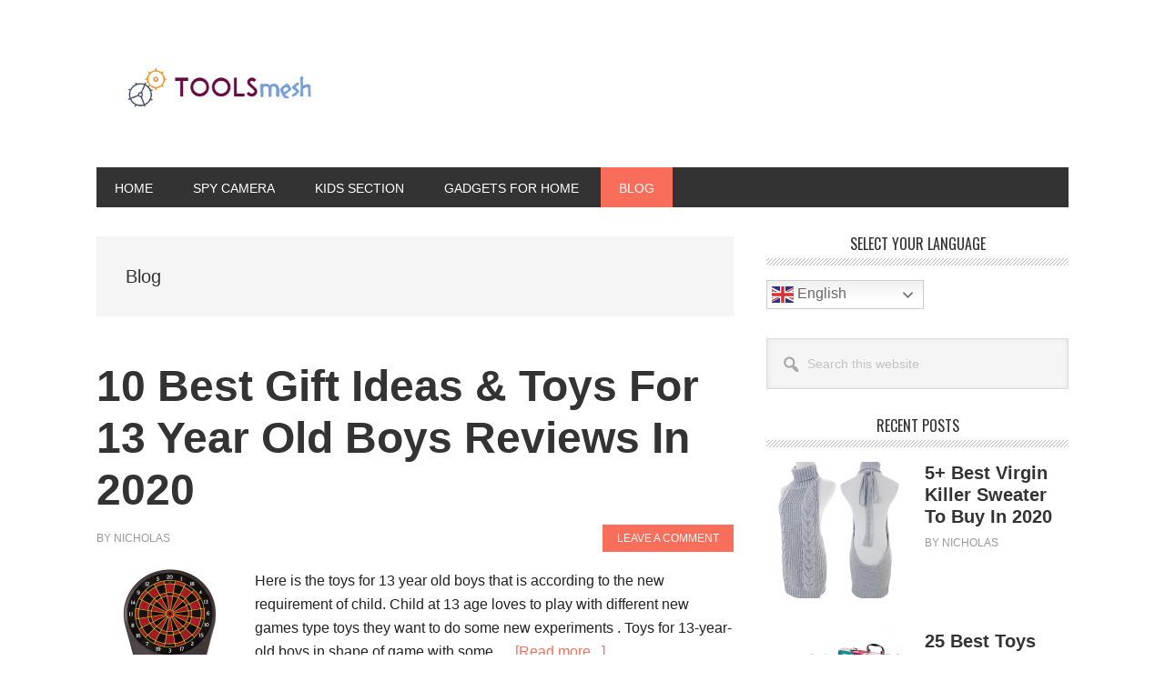

--- FILE ---
content_type: text/html; charset=UTF-8
request_url: https://toolsmesh.com/blog/page/2/
body_size: 15740
content:
<!DOCTYPE html>
<html lang="en-US">
<head >
<meta charset="UTF-8" />
<meta name="viewport" content="width=device-width, initial-scale=1" />
<meta name='robots' content='index, follow, max-image-preview:large, max-snippet:-1, max-video-preview:-1' />

	<!-- This site is optimized with the Yoast SEO plugin v26.7 - https://yoast.com/wordpress/plugins/seo/ -->
	<title>Blog - Toolsmesh</title>
	<meta name="description" content="Here you can an idea about toy gifts for kids and amazin spy gadgets that you can easily use in your daily routine no one can eaisly judge these spy gadgets" />
	<link rel="canonical" href="https://toolsmesh.com/blog/page/2/" />
	<link rel="prev" href="https://toolsmesh.com/blog/" />
	<link rel="next" href="https://toolsmesh.com/blog/page/3/" />
	<meta property="og:locale" content="en_US" />
	<meta property="og:type" content="article" />
	<meta property="og:title" content="Blog - Toolsmesh" />
	<meta property="og:description" content="Here you can an idea about toy gifts for kids and amazin spy gadgets that you can easily use in your daily routine no one can eaisly judge these spy gadgets" />
	<meta property="og:url" content="https://toolsmesh.com/blog/" />
	<meta property="og:site_name" content="Toolsmesh" />
	<meta name="twitter:card" content="summary_large_image" />
	<script type="application/ld+json" class="yoast-schema-graph">{"@context":"https://schema.org","@graph":[{"@type":["WebPage","CollectionPage"],"@id":"https://toolsmesh.com/blog/","url":"https://toolsmesh.com/blog/page/2/","name":"Blog - Toolsmesh","isPartOf":{"@id":"https://toolsmesh.com/#website"},"datePublished":"2018-07-31T11:10:57+00:00","dateModified":"2019-07-26T14:02:23+00:00","description":"Here you can an idea about toy gifts for kids and amazin spy gadgets that you can easily use in your daily routine no one can eaisly judge these spy gadgets","breadcrumb":{"@id":"https://toolsmesh.com/blog/page/2/#breadcrumb"},"inLanguage":"en-US"},{"@type":"BreadcrumbList","@id":"https://toolsmesh.com/blog/page/2/#breadcrumb","itemListElement":[{"@type":"ListItem","position":1,"name":"Home","item":"https://toolsmesh.com/"},{"@type":"ListItem","position":2,"name":"Blog"}]},{"@type":"WebSite","@id":"https://toolsmesh.com/#website","url":"https://toolsmesh.com/","name":"Toolsmesh","description":"Spy Cameras &amp; toys Reviews","potentialAction":[{"@type":"SearchAction","target":{"@type":"EntryPoint","urlTemplate":"https://toolsmesh.com/?s={search_term_string}"},"query-input":{"@type":"PropertyValueSpecification","valueRequired":true,"valueName":"search_term_string"}}],"inLanguage":"en-US"}]}</script>
	<!-- / Yoast SEO plugin. -->


<link rel='dns-prefetch' href='//fonts.googleapis.com' />
<link rel="alternate" type="application/rss+xml" title="Toolsmesh &raquo; Feed" href="https://toolsmesh.com/feed/" />
<link rel="alternate" type="application/rss+xml" title="Toolsmesh &raquo; Comments Feed" href="https://toolsmesh.com/comments/feed/" />
		<!-- This site uses the Google Analytics by ExactMetrics plugin v8.11.1 - Using Analytics tracking - https://www.exactmetrics.com/ -->
							<script src="//www.googletagmanager.com/gtag/js?id=G-7LY6VFT3PE"  data-cfasync="false" data-wpfc-render="false" type="text/javascript" async></script>
			<script data-cfasync="false" data-wpfc-render="false" type="text/javascript">
				var em_version = '8.11.1';
				var em_track_user = true;
				var em_no_track_reason = '';
								var ExactMetricsDefaultLocations = {"page_location":"https:\/\/toolsmesh.com\/blog\/page\/2\/"};
								if ( typeof ExactMetricsPrivacyGuardFilter === 'function' ) {
					var ExactMetricsLocations = (typeof ExactMetricsExcludeQuery === 'object') ? ExactMetricsPrivacyGuardFilter( ExactMetricsExcludeQuery ) : ExactMetricsPrivacyGuardFilter( ExactMetricsDefaultLocations );
				} else {
					var ExactMetricsLocations = (typeof ExactMetricsExcludeQuery === 'object') ? ExactMetricsExcludeQuery : ExactMetricsDefaultLocations;
				}

								var disableStrs = [
										'ga-disable-G-7LY6VFT3PE',
									];

				/* Function to detect opted out users */
				function __gtagTrackerIsOptedOut() {
					for (var index = 0; index < disableStrs.length; index++) {
						if (document.cookie.indexOf(disableStrs[index] + '=true') > -1) {
							return true;
						}
					}

					return false;
				}

				/* Disable tracking if the opt-out cookie exists. */
				if (__gtagTrackerIsOptedOut()) {
					for (var index = 0; index < disableStrs.length; index++) {
						window[disableStrs[index]] = true;
					}
				}

				/* Opt-out function */
				function __gtagTrackerOptout() {
					for (var index = 0; index < disableStrs.length; index++) {
						document.cookie = disableStrs[index] + '=true; expires=Thu, 31 Dec 2099 23:59:59 UTC; path=/';
						window[disableStrs[index]] = true;
					}
				}

				if ('undefined' === typeof gaOptout) {
					function gaOptout() {
						__gtagTrackerOptout();
					}
				}
								window.dataLayer = window.dataLayer || [];

				window.ExactMetricsDualTracker = {
					helpers: {},
					trackers: {},
				};
				if (em_track_user) {
					function __gtagDataLayer() {
						dataLayer.push(arguments);
					}

					function __gtagTracker(type, name, parameters) {
						if (!parameters) {
							parameters = {};
						}

						if (parameters.send_to) {
							__gtagDataLayer.apply(null, arguments);
							return;
						}

						if (type === 'event') {
														parameters.send_to = exactmetrics_frontend.v4_id;
							var hookName = name;
							if (typeof parameters['event_category'] !== 'undefined') {
								hookName = parameters['event_category'] + ':' + name;
							}

							if (typeof ExactMetricsDualTracker.trackers[hookName] !== 'undefined') {
								ExactMetricsDualTracker.trackers[hookName](parameters);
							} else {
								__gtagDataLayer('event', name, parameters);
							}
							
						} else {
							__gtagDataLayer.apply(null, arguments);
						}
					}

					__gtagTracker('js', new Date());
					__gtagTracker('set', {
						'developer_id.dNDMyYj': true,
											});
					if ( ExactMetricsLocations.page_location ) {
						__gtagTracker('set', ExactMetricsLocations);
					}
										__gtagTracker('config', 'G-7LY6VFT3PE', {"forceSSL":"true"} );
										window.gtag = __gtagTracker;										(function () {
						/* https://developers.google.com/analytics/devguides/collection/analyticsjs/ */
						/* ga and __gaTracker compatibility shim. */
						var noopfn = function () {
							return null;
						};
						var newtracker = function () {
							return new Tracker();
						};
						var Tracker = function () {
							return null;
						};
						var p = Tracker.prototype;
						p.get = noopfn;
						p.set = noopfn;
						p.send = function () {
							var args = Array.prototype.slice.call(arguments);
							args.unshift('send');
							__gaTracker.apply(null, args);
						};
						var __gaTracker = function () {
							var len = arguments.length;
							if (len === 0) {
								return;
							}
							var f = arguments[len - 1];
							if (typeof f !== 'object' || f === null || typeof f.hitCallback !== 'function') {
								if ('send' === arguments[0]) {
									var hitConverted, hitObject = false, action;
									if ('event' === arguments[1]) {
										if ('undefined' !== typeof arguments[3]) {
											hitObject = {
												'eventAction': arguments[3],
												'eventCategory': arguments[2],
												'eventLabel': arguments[4],
												'value': arguments[5] ? arguments[5] : 1,
											}
										}
									}
									if ('pageview' === arguments[1]) {
										if ('undefined' !== typeof arguments[2]) {
											hitObject = {
												'eventAction': 'page_view',
												'page_path': arguments[2],
											}
										}
									}
									if (typeof arguments[2] === 'object') {
										hitObject = arguments[2];
									}
									if (typeof arguments[5] === 'object') {
										Object.assign(hitObject, arguments[5]);
									}
									if ('undefined' !== typeof arguments[1].hitType) {
										hitObject = arguments[1];
										if ('pageview' === hitObject.hitType) {
											hitObject.eventAction = 'page_view';
										}
									}
									if (hitObject) {
										action = 'timing' === arguments[1].hitType ? 'timing_complete' : hitObject.eventAction;
										hitConverted = mapArgs(hitObject);
										__gtagTracker('event', action, hitConverted);
									}
								}
								return;
							}

							function mapArgs(args) {
								var arg, hit = {};
								var gaMap = {
									'eventCategory': 'event_category',
									'eventAction': 'event_action',
									'eventLabel': 'event_label',
									'eventValue': 'event_value',
									'nonInteraction': 'non_interaction',
									'timingCategory': 'event_category',
									'timingVar': 'name',
									'timingValue': 'value',
									'timingLabel': 'event_label',
									'page': 'page_path',
									'location': 'page_location',
									'title': 'page_title',
									'referrer' : 'page_referrer',
								};
								for (arg in args) {
																		if (!(!args.hasOwnProperty(arg) || !gaMap.hasOwnProperty(arg))) {
										hit[gaMap[arg]] = args[arg];
									} else {
										hit[arg] = args[arg];
									}
								}
								return hit;
							}

							try {
								f.hitCallback();
							} catch (ex) {
							}
						};
						__gaTracker.create = newtracker;
						__gaTracker.getByName = newtracker;
						__gaTracker.getAll = function () {
							return [];
						};
						__gaTracker.remove = noopfn;
						__gaTracker.loaded = true;
						window['__gaTracker'] = __gaTracker;
					})();
									} else {
										console.log("");
					(function () {
						function __gtagTracker() {
							return null;
						}

						window['__gtagTracker'] = __gtagTracker;
						window['gtag'] = __gtagTracker;
					})();
									}
			</script>
							<!-- / Google Analytics by ExactMetrics -->
		<style id='wp-img-auto-sizes-contain-inline-css' type='text/css'>
img:is([sizes=auto i],[sizes^="auto," i]){contain-intrinsic-size:3000px 1500px}
/*# sourceURL=wp-img-auto-sizes-contain-inline-css */
</style>

<link rel='stylesheet' id='metro-pro-css' href='https://toolsmesh.com/wp-content/themes/metro-pro/style.css?ver=2.2.1' type='text/css' media='all' />
<style id='wp-emoji-styles-inline-css' type='text/css'>

	img.wp-smiley, img.emoji {
		display: inline !important;
		border: none !important;
		box-shadow: none !important;
		height: 1em !important;
		width: 1em !important;
		margin: 0 0.07em !important;
		vertical-align: -0.1em !important;
		background: none !important;
		padding: 0 !important;
	}
/*# sourceURL=wp-emoji-styles-inline-css */
</style>
<link rel='stylesheet' id='wp-block-library-css' href='https://toolsmesh.com/wp-includes/css/dist/block-library/style.min.css?ver=6.9' type='text/css' media='all' />
<style id='global-styles-inline-css' type='text/css'>
:root{--wp--preset--aspect-ratio--square: 1;--wp--preset--aspect-ratio--4-3: 4/3;--wp--preset--aspect-ratio--3-4: 3/4;--wp--preset--aspect-ratio--3-2: 3/2;--wp--preset--aspect-ratio--2-3: 2/3;--wp--preset--aspect-ratio--16-9: 16/9;--wp--preset--aspect-ratio--9-16: 9/16;--wp--preset--color--black: #000000;--wp--preset--color--cyan-bluish-gray: #abb8c3;--wp--preset--color--white: #ffffff;--wp--preset--color--pale-pink: #f78da7;--wp--preset--color--vivid-red: #cf2e2e;--wp--preset--color--luminous-vivid-orange: #ff6900;--wp--preset--color--luminous-vivid-amber: #fcb900;--wp--preset--color--light-green-cyan: #7bdcb5;--wp--preset--color--vivid-green-cyan: #00d084;--wp--preset--color--pale-cyan-blue: #8ed1fc;--wp--preset--color--vivid-cyan-blue: #0693e3;--wp--preset--color--vivid-purple: #9b51e0;--wp--preset--gradient--vivid-cyan-blue-to-vivid-purple: linear-gradient(135deg,rgb(6,147,227) 0%,rgb(155,81,224) 100%);--wp--preset--gradient--light-green-cyan-to-vivid-green-cyan: linear-gradient(135deg,rgb(122,220,180) 0%,rgb(0,208,130) 100%);--wp--preset--gradient--luminous-vivid-amber-to-luminous-vivid-orange: linear-gradient(135deg,rgb(252,185,0) 0%,rgb(255,105,0) 100%);--wp--preset--gradient--luminous-vivid-orange-to-vivid-red: linear-gradient(135deg,rgb(255,105,0) 0%,rgb(207,46,46) 100%);--wp--preset--gradient--very-light-gray-to-cyan-bluish-gray: linear-gradient(135deg,rgb(238,238,238) 0%,rgb(169,184,195) 100%);--wp--preset--gradient--cool-to-warm-spectrum: linear-gradient(135deg,rgb(74,234,220) 0%,rgb(151,120,209) 20%,rgb(207,42,186) 40%,rgb(238,44,130) 60%,rgb(251,105,98) 80%,rgb(254,248,76) 100%);--wp--preset--gradient--blush-light-purple: linear-gradient(135deg,rgb(255,206,236) 0%,rgb(152,150,240) 100%);--wp--preset--gradient--blush-bordeaux: linear-gradient(135deg,rgb(254,205,165) 0%,rgb(254,45,45) 50%,rgb(107,0,62) 100%);--wp--preset--gradient--luminous-dusk: linear-gradient(135deg,rgb(255,203,112) 0%,rgb(199,81,192) 50%,rgb(65,88,208) 100%);--wp--preset--gradient--pale-ocean: linear-gradient(135deg,rgb(255,245,203) 0%,rgb(182,227,212) 50%,rgb(51,167,181) 100%);--wp--preset--gradient--electric-grass: linear-gradient(135deg,rgb(202,248,128) 0%,rgb(113,206,126) 100%);--wp--preset--gradient--midnight: linear-gradient(135deg,rgb(2,3,129) 0%,rgb(40,116,252) 100%);--wp--preset--font-size--small: 13px;--wp--preset--font-size--medium: 20px;--wp--preset--font-size--large: 36px;--wp--preset--font-size--x-large: 42px;--wp--preset--spacing--20: 0.44rem;--wp--preset--spacing--30: 0.67rem;--wp--preset--spacing--40: 1rem;--wp--preset--spacing--50: 1.5rem;--wp--preset--spacing--60: 2.25rem;--wp--preset--spacing--70: 3.38rem;--wp--preset--spacing--80: 5.06rem;--wp--preset--shadow--natural: 6px 6px 9px rgba(0, 0, 0, 0.2);--wp--preset--shadow--deep: 12px 12px 50px rgba(0, 0, 0, 0.4);--wp--preset--shadow--sharp: 6px 6px 0px rgba(0, 0, 0, 0.2);--wp--preset--shadow--outlined: 6px 6px 0px -3px rgb(255, 255, 255), 6px 6px rgb(0, 0, 0);--wp--preset--shadow--crisp: 6px 6px 0px rgb(0, 0, 0);}:where(.is-layout-flex){gap: 0.5em;}:where(.is-layout-grid){gap: 0.5em;}body .is-layout-flex{display: flex;}.is-layout-flex{flex-wrap: wrap;align-items: center;}.is-layout-flex > :is(*, div){margin: 0;}body .is-layout-grid{display: grid;}.is-layout-grid > :is(*, div){margin: 0;}:where(.wp-block-columns.is-layout-flex){gap: 2em;}:where(.wp-block-columns.is-layout-grid){gap: 2em;}:where(.wp-block-post-template.is-layout-flex){gap: 1.25em;}:where(.wp-block-post-template.is-layout-grid){gap: 1.25em;}.has-black-color{color: var(--wp--preset--color--black) !important;}.has-cyan-bluish-gray-color{color: var(--wp--preset--color--cyan-bluish-gray) !important;}.has-white-color{color: var(--wp--preset--color--white) !important;}.has-pale-pink-color{color: var(--wp--preset--color--pale-pink) !important;}.has-vivid-red-color{color: var(--wp--preset--color--vivid-red) !important;}.has-luminous-vivid-orange-color{color: var(--wp--preset--color--luminous-vivid-orange) !important;}.has-luminous-vivid-amber-color{color: var(--wp--preset--color--luminous-vivid-amber) !important;}.has-light-green-cyan-color{color: var(--wp--preset--color--light-green-cyan) !important;}.has-vivid-green-cyan-color{color: var(--wp--preset--color--vivid-green-cyan) !important;}.has-pale-cyan-blue-color{color: var(--wp--preset--color--pale-cyan-blue) !important;}.has-vivid-cyan-blue-color{color: var(--wp--preset--color--vivid-cyan-blue) !important;}.has-vivid-purple-color{color: var(--wp--preset--color--vivid-purple) !important;}.has-black-background-color{background-color: var(--wp--preset--color--black) !important;}.has-cyan-bluish-gray-background-color{background-color: var(--wp--preset--color--cyan-bluish-gray) !important;}.has-white-background-color{background-color: var(--wp--preset--color--white) !important;}.has-pale-pink-background-color{background-color: var(--wp--preset--color--pale-pink) !important;}.has-vivid-red-background-color{background-color: var(--wp--preset--color--vivid-red) !important;}.has-luminous-vivid-orange-background-color{background-color: var(--wp--preset--color--luminous-vivid-orange) !important;}.has-luminous-vivid-amber-background-color{background-color: var(--wp--preset--color--luminous-vivid-amber) !important;}.has-light-green-cyan-background-color{background-color: var(--wp--preset--color--light-green-cyan) !important;}.has-vivid-green-cyan-background-color{background-color: var(--wp--preset--color--vivid-green-cyan) !important;}.has-pale-cyan-blue-background-color{background-color: var(--wp--preset--color--pale-cyan-blue) !important;}.has-vivid-cyan-blue-background-color{background-color: var(--wp--preset--color--vivid-cyan-blue) !important;}.has-vivid-purple-background-color{background-color: var(--wp--preset--color--vivid-purple) !important;}.has-black-border-color{border-color: var(--wp--preset--color--black) !important;}.has-cyan-bluish-gray-border-color{border-color: var(--wp--preset--color--cyan-bluish-gray) !important;}.has-white-border-color{border-color: var(--wp--preset--color--white) !important;}.has-pale-pink-border-color{border-color: var(--wp--preset--color--pale-pink) !important;}.has-vivid-red-border-color{border-color: var(--wp--preset--color--vivid-red) !important;}.has-luminous-vivid-orange-border-color{border-color: var(--wp--preset--color--luminous-vivid-orange) !important;}.has-luminous-vivid-amber-border-color{border-color: var(--wp--preset--color--luminous-vivid-amber) !important;}.has-light-green-cyan-border-color{border-color: var(--wp--preset--color--light-green-cyan) !important;}.has-vivid-green-cyan-border-color{border-color: var(--wp--preset--color--vivid-green-cyan) !important;}.has-pale-cyan-blue-border-color{border-color: var(--wp--preset--color--pale-cyan-blue) !important;}.has-vivid-cyan-blue-border-color{border-color: var(--wp--preset--color--vivid-cyan-blue) !important;}.has-vivid-purple-border-color{border-color: var(--wp--preset--color--vivid-purple) !important;}.has-vivid-cyan-blue-to-vivid-purple-gradient-background{background: var(--wp--preset--gradient--vivid-cyan-blue-to-vivid-purple) !important;}.has-light-green-cyan-to-vivid-green-cyan-gradient-background{background: var(--wp--preset--gradient--light-green-cyan-to-vivid-green-cyan) !important;}.has-luminous-vivid-amber-to-luminous-vivid-orange-gradient-background{background: var(--wp--preset--gradient--luminous-vivid-amber-to-luminous-vivid-orange) !important;}.has-luminous-vivid-orange-to-vivid-red-gradient-background{background: var(--wp--preset--gradient--luminous-vivid-orange-to-vivid-red) !important;}.has-very-light-gray-to-cyan-bluish-gray-gradient-background{background: var(--wp--preset--gradient--very-light-gray-to-cyan-bluish-gray) !important;}.has-cool-to-warm-spectrum-gradient-background{background: var(--wp--preset--gradient--cool-to-warm-spectrum) !important;}.has-blush-light-purple-gradient-background{background: var(--wp--preset--gradient--blush-light-purple) !important;}.has-blush-bordeaux-gradient-background{background: var(--wp--preset--gradient--blush-bordeaux) !important;}.has-luminous-dusk-gradient-background{background: var(--wp--preset--gradient--luminous-dusk) !important;}.has-pale-ocean-gradient-background{background: var(--wp--preset--gradient--pale-ocean) !important;}.has-electric-grass-gradient-background{background: var(--wp--preset--gradient--electric-grass) !important;}.has-midnight-gradient-background{background: var(--wp--preset--gradient--midnight) !important;}.has-small-font-size{font-size: var(--wp--preset--font-size--small) !important;}.has-medium-font-size{font-size: var(--wp--preset--font-size--medium) !important;}.has-large-font-size{font-size: var(--wp--preset--font-size--large) !important;}.has-x-large-font-size{font-size: var(--wp--preset--font-size--x-large) !important;}
/*# sourceURL=global-styles-inline-css */
</style>

<style id='classic-theme-styles-inline-css' type='text/css'>
/*! This file is auto-generated */
.wp-block-button__link{color:#fff;background-color:#32373c;border-radius:9999px;box-shadow:none;text-decoration:none;padding:calc(.667em + 2px) calc(1.333em + 2px);font-size:1.125em}.wp-block-file__button{background:#32373c;color:#fff;text-decoration:none}
/*# sourceURL=/wp-includes/css/classic-themes.min.css */
</style>
<link rel='stylesheet' id='toc-screen-css' href='https://toolsmesh.com/wp-content/plugins/table-of-contents-plus/screen.min.css?ver=2411.1' type='text/css' media='all' />
<link rel='stylesheet' id='crp-style-rounded-thumbs-css' href='https://toolsmesh.com/wp-content/plugins/contextual-related-posts/css/rounded-thumbs.min.css?ver=4.1.0' type='text/css' media='all' />
<style id='crp-style-rounded-thumbs-inline-css' type='text/css'>

			.crp_related.crp-rounded-thumbs a {
				width: 150px;
                height: 150px;
				text-decoration: none;
			}
			.crp_related.crp-rounded-thumbs img {
				max-width: 150px;
				margin: auto;
			}
			.crp_related.crp-rounded-thumbs .crp_title {
				width: 100%;
			}
			
/*# sourceURL=crp-style-rounded-thumbs-inline-css */
</style>
<link rel='stylesheet' id='dashicons-css' href='https://toolsmesh.com/wp-includes/css/dashicons.min.css?ver=6.9' type='text/css' media='all' />
<link rel='stylesheet' id='google-font-css' href='//fonts.googleapis.com/css?family=Oswald%3A400&#038;ver=2.2.1' type='text/css' media='all' />
<link rel='stylesheet' id='simple-social-icons-font-css' href='https://toolsmesh.com/wp-content/plugins/simple-social-icons/css/style.css?ver=4.0.0' type='text/css' media='all' />
<link rel='stylesheet' id='tablepress-default-css' href='https://toolsmesh.com/wp-content/plugins/tablepress/css/build/default.css?ver=3.2.6' type='text/css' media='all' />
<link rel='stylesheet' id='aawp-css' href='https://toolsmesh.com/wp-content/plugins/aawp/assets/dist/css/main.css?ver=3.19.2' type='text/css' media='all' />
<script type="text/javascript" src="https://toolsmesh.com/wp-content/plugins/google-analytics-dashboard-for-wp/assets/js/frontend-gtag.js?ver=8.11.1" id="exactmetrics-frontend-script-js" async="async" data-wp-strategy="async"></script>
<script data-cfasync="false" data-wpfc-render="false" type="text/javascript" id='exactmetrics-frontend-script-js-extra'>/* <![CDATA[ */
var exactmetrics_frontend = {"js_events_tracking":"true","download_extensions":"zip,mp3,mpeg,pdf,docx,pptx,xlsx,rar","inbound_paths":"[{\"path\":\"\\\/go\\\/\",\"label\":\"affiliate\"},{\"path\":\"\\\/recommend\\\/\",\"label\":\"affiliate\"}]","home_url":"https:\/\/toolsmesh.com","hash_tracking":"false","v4_id":"G-7LY6VFT3PE"};/* ]]> */
</script>
<script type="text/javascript" src="https://toolsmesh.com/wp-includes/js/jquery/jquery.min.js?ver=3.7.1" id="jquery-core-js"></script>
<script type="text/javascript" src="https://toolsmesh.com/wp-includes/js/jquery/jquery-migrate.min.js?ver=3.4.1" id="jquery-migrate-js"></script>
<link rel="https://api.w.org/" href="https://toolsmesh.com/wp-json/" /><link rel="EditURI" type="application/rsd+xml" title="RSD" href="https://toolsmesh.com/xmlrpc.php?rsd" />
<meta name="generator" content="WordPress 6.9" />
<style type="text/css">.aawp .aawp-tb__row--highlight{background-color:#256aaf;}.aawp .aawp-tb__row--highlight{color:#256aaf;}.aawp .aawp-tb__row--highlight a{color:#256aaf;}</style><script type="text/javascript">
  var _gaq = _gaq || [];
  _gaq.push(['_setAccount', 'UA-121221898-1']);
  _gaq.push(['_trackPageview']);
  setTimeout("_gaq.push(['_trackEvent', '15_seconds', 'read'])",15000);
  (function() {
    var ga = document.createElement('script'); ga.type = 'text/javascript'; ga.async = true;
    ga.src = ('https:' == document.location.protocol ? 'https://ssl' : 'http://www') + '.google-analytics.com/ga.js';
    var s = document.getElementsByTagName('script')[0]; s.parentNode.insertBefore(ga, s);
  })();


</script><style type="text/css">.site-title a { background: url(https://toolsmesh.com/wp-content/uploads/2019/01/onlinelogomaker-012519-2327-7416-2000-transparent.png) no-repeat !important; }</style>
      <meta name="onesignal" content="wordpress-plugin"/>
            <script>

      window.OneSignalDeferred = window.OneSignalDeferred || [];

      OneSignalDeferred.push(function(OneSignal) {
        var oneSignal_options = {};
        window._oneSignalInitOptions = oneSignal_options;

        oneSignal_options['serviceWorkerParam'] = { scope: '/' };
oneSignal_options['serviceWorkerPath'] = 'OneSignalSDKWorker.js.php';

        OneSignal.Notifications.setDefaultUrl("https://toolsmesh.com");

        oneSignal_options['wordpress'] = true;
oneSignal_options['appId'] = 'b69e4a47-d118-49df-88cc-c635eccb99f9';
oneSignal_options['allowLocalhostAsSecureOrigin'] = true;
oneSignal_options['welcomeNotification'] = { };
oneSignal_options['welcomeNotification']['title'] = "Best Spy Gadgets &amp; Toys Reviews";
oneSignal_options['welcomeNotification']['message'] = "";
oneSignal_options['welcomeNotification']['url'] = "https://toolsmesh.com";
oneSignal_options['path'] = "https://toolsmesh.com/wp-content/plugins/onesignal-free-web-push-notifications/sdk_files/";
oneSignal_options['persistNotification'] = false;
oneSignal_options['promptOptions'] = { };
oneSignal_options['promptOptions']['siteName'] = "https://toolsmesh.com";
oneSignal_options['notifyButton'] = { };
oneSignal_options['notifyButton']['enable'] = true;
oneSignal_options['notifyButton']['position'] = 'bottom-left';
oneSignal_options['notifyButton']['theme'] = 'inverse';
oneSignal_options['notifyButton']['size'] = 'large';
oneSignal_options['notifyButton']['showCredit'] = false;
oneSignal_options['notifyButton']['text'] = {};
              OneSignal.init(window._oneSignalInitOptions);
              OneSignal.Slidedown.promptPush()      });

      function documentInitOneSignal() {
        var oneSignal_elements = document.getElementsByClassName("OneSignal-prompt");

        var oneSignalLinkClickHandler = function(event) { OneSignal.Notifications.requestPermission(); event.preventDefault(); };        for(var i = 0; i < oneSignal_elements.length; i++)
          oneSignal_elements[i].addEventListener('click', oneSignalLinkClickHandler, false);
      }

      if (document.readyState === 'complete') {
           documentInitOneSignal();
      }
      else {
           window.addEventListener("load", function(event){
               documentInitOneSignal();
          });
      }
    </script>
<link rel="icon" href="https://toolsmesh.com/wp-content/uploads/2019/01/cropped-logo-32x32.png" sizes="32x32" />
<link rel="icon" href="https://toolsmesh.com/wp-content/uploads/2019/01/cropped-logo-192x192.png" sizes="192x192" />
<link rel="apple-touch-icon" href="https://toolsmesh.com/wp-content/uploads/2019/01/cropped-logo-180x180.png" />
<meta name="msapplication-TileImage" content="https://toolsmesh.com/wp-content/uploads/2019/01/cropped-logo-270x270.png" />
		<style type="text/css" id="wp-custom-css">
			a{
	text-decoration: none;
}		</style>
		</head>
<body data-rsssl=1 class="blog paged paged-2 wp-theme-genesis wp-child-theme-metro-pro aawp-custom custom-header header-image header-full-width content-sidebar genesis-breadcrumbs-hidden genesis-footer-widgets-hidden"><div class="site-container"><ul class="genesis-skip-link"><li><a href="#genesis-nav-primary" class="screen-reader-shortcut"> Skip to primary navigation</a></li><li><a href="#genesis-content" class="screen-reader-shortcut"> Skip to main content</a></li><li><a href="#genesis-sidebar-primary" class="screen-reader-shortcut"> Skip to primary sidebar</a></li></ul><div class="site-container-wrap"><header class="site-header"><div class="wrap"><div class="title-area"><p class="site-title"><a href="https://toolsmesh.com/">Toolsmesh</a></p><p class="site-description">Spy Cameras &amp; toys Reviews</p></div></div></header><nav class="nav-primary" aria-label="Main" id="genesis-nav-primary"><div class="wrap"><ul id="menu-top-menu" class="menu genesis-nav-menu menu-primary js-superfish"><li id="menu-item-20" class="fa fa-home menu-item menu-item-type-custom menu-item-object-custom menu-item-home menu-item-20"><a href="https://toolsmesh.com/"><span >Home</span></a></li>
<li id="menu-item-259" class="fa fa-camera menu-item menu-item-type-taxonomy menu-item-object-category menu-item-has-children menu-item-259"><a href="https://toolsmesh.com/spy-camera/"><span >Spy Camera</span></a>
<ul class="sub-menu">
	<li id="menu-item-3822" class="fa fa-camera menu-item menu-item-type-custom menu-item-object-custom menu-item-has-children menu-item-3822"><a href="https://toolsmesh.com/best-hidden-spy-cameras/"><span >Spy Cameras</span></a>
	<ul class="sub-menu">
		<li id="menu-item-1794" class="menu-item menu-item-type-custom menu-item-object-custom menu-item-1794"><a href="https://toolsmesh.com/10-best-spy-watches/"><span >Camera Watch</span></a></li>
		<li id="menu-item-1795" class="menu-item menu-item-type-custom menu-item-object-custom menu-item-1795"><a href="https://toolsmesh.com/best-hidden-spy-cameras/"><span >Hidden Camera</span></a></li>
		<li id="menu-item-1796" class="menu-item menu-item-type-custom menu-item-object-custom menu-item-1796"><a href="https://toolsmesh.com/10-best-spy-glasses/"><span >Camera Glasses</span></a></li>
		<li id="menu-item-1797" class="menu-item menu-item-type-custom menu-item-object-custom menu-item-1797"><a href="https://toolsmesh.com/10-best-drone-with-hd-camera/"><span >Drone Camera</span></a></li>
		<li id="menu-item-1798" class="menu-item menu-item-type-custom menu-item-object-custom menu-item-1798"><a href="https://toolsmesh.com/10-best-spy-pen/"><span >Pen Camera</span></a></li>
		<li id="menu-item-3823" class="menu-item menu-item-type-custom menu-item-object-custom menu-item-3823"><a href="https://toolsmesh.com/mini-spy-camera/"><span >Mini spy camera</span></a></li>
		<li id="menu-item-3824" class="menu-item menu-item-type-custom menu-item-object-custom menu-item-3824"><a href="https://toolsmesh.com/button-camera/"><span >Button Camera</span></a></li>
		<li id="menu-item-3825" class="menu-item menu-item-type-custom menu-item-object-custom menu-item-3825"><a href="https://toolsmesh.com/peephole-cameras/"><span >Peephole Camera</span></a></li>
		<li id="menu-item-3832" class="menu-item menu-item-type-custom menu-item-object-custom menu-item-3832"><a href="https://toolsmesh.com/smoke-detector-camera/"><span >Smoke Detector Camera</span></a></li>
		<li id="menu-item-3839" class="menu-item menu-item-type-custom menu-item-object-custom menu-item-3839"><a href="https://toolsmesh.com/usb-charger-camera"><span >USB Charger Camera</span></a></li>
	</ul>
</li>
	<li id="menu-item-1799" class="menu-item menu-item-type-custom menu-item-object-custom menu-item-1799"><a href="https://toolsmesh.com/spy-gear-for-adults/"><span >Spy Gear For Adults</span></a></li>
	<li id="menu-item-1800" class="menu-item menu-item-type-custom menu-item-object-custom menu-item-1800"><a href="https://toolsmesh.com/best-spy-voice-recorder/"><span >Spy Voice Recorder</span></a></li>
	<li id="menu-item-1802" class="menu-item menu-item-type-custom menu-item-object-custom menu-item-1802"><a href="https://toolsmesh.com/best-binoculars-for-kids-adults-reviews/"><span >Spy Binoculars</span></a></li>
	<li id="menu-item-2564" class="menu-item menu-item-type-custom menu-item-object-custom menu-item-2564"><a href="https://toolsmesh.com/fastest-crossbow-reviews/"><span >Fastest Crossbow</span></a></li>
</ul>
</li>
<li id="menu-item-3118" class="fas fa-puzzle-piece menu-item menu-item-type-custom menu-item-object-custom menu-item-has-children menu-item-3118"><a href="https://toolsmesh.com/toys-for-kids-in-2019/"><span >Kids Section</span></a>
<ul class="sub-menu">
	<li id="menu-item-1805" class="fa fa-male menu-item menu-item-type-taxonomy menu-item-object-category menu-item-has-children menu-item-1805"><a href="https://toolsmesh.com/toys-for-kids-christmas-gift-for-kids-birthday-gift-for-kids-educational-toys-for-kids-award-winning-toys-for-kids/"><span >Toys For Boys</span></a>
	<ul class="sub-menu">
		<li id="menu-item-1816" class="menu-item menu-item-type-custom menu-item-object-custom menu-item-1816"><a href="https://toolsmesh.com/best-toys-gifts-for-1-year-old-boys/"><span >Toys For 1 Year Old Boys</span></a></li>
		<li id="menu-item-1817" class="menu-item menu-item-type-custom menu-item-object-custom menu-item-1817"><a href="https://toolsmesh.com/best-toys-gifts-for-2-year-old-boys/"><span >Toys For 2 Year Old Boys</span></a></li>
		<li id="menu-item-1813" class="menu-item menu-item-type-custom menu-item-object-custom menu-item-1813"><a href="https://toolsmesh.com/best-toys-gifts-for-3-year-old-boys/"><span >Toys For 3 Year Old Boys</span></a></li>
		<li id="menu-item-1818" class="menu-item menu-item-type-custom menu-item-object-custom menu-item-1818"><a href="https://toolsmesh.com/best-toys-gifts-for-4-year-old-boys"><span >Toys For 4 Year Old Boys</span></a></li>
		<li id="menu-item-1819" class="menu-item menu-item-type-custom menu-item-object-custom menu-item-1819"><a href="https://toolsmesh.com/best-toys-gifts-for-5-year-old-boys"><span >Toys For 5 Year Old Boys</span></a></li>
		<li id="menu-item-1814" class="menu-item menu-item-type-custom menu-item-object-custom menu-item-1814"><a href="https://toolsmesh.com/best-toys-gifts-for-6-year-old-boys"><span >Toys For 6 Year Old Boys</span></a></li>
		<li id="menu-item-1815" class="menu-item menu-item-type-custom menu-item-object-custom menu-item-1815"><a href="https://toolsmesh.com/best-toys-gifts-for-7-year-old-boys"><span >Toys for 7 Year Old Boys</span></a></li>
		<li id="menu-item-1812" class="menu-item menu-item-type-custom menu-item-object-custom menu-item-1812"><a href="https://toolsmesh.com/best-toys-gifts-for-8-year-old-boys/"><span >Toys For 8 Year Old Boys</span></a></li>
		<li id="menu-item-1811" class="menu-item menu-item-type-custom menu-item-object-custom menu-item-1811"><a href="https://toolsmesh.com/best-toys-gifts-for-9-year-old-boys"><span >Toys For 9 Year Old Boys</span></a></li>
		<li id="menu-item-1810" class="menu-item menu-item-type-custom menu-item-object-custom menu-item-1810"><a href="https://toolsmesh.com/best-toys-gifts-for-10-year-old-boys"><span >Toys For 10 Year Old boys</span></a></li>
		<li id="menu-item-1809" class="menu-item menu-item-type-custom menu-item-object-custom menu-item-1809"><a href="https://toolsmesh.com/best-toys-gifts-for-11-year-old-boys"><span >Toys For 11 Year Old Boys</span></a></li>
		<li id="menu-item-1808" class="menu-item menu-item-type-custom menu-item-object-custom menu-item-1808"><a href="https://toolsmesh.com/best-toys-gifts-for-12-year-old-boys"><span >Toys For 12 Year Old Boys</span></a></li>
		<li id="menu-item-1807" class="menu-item menu-item-type-custom menu-item-object-custom menu-item-1807"><a href="https://toolsmesh.com/best-gifts-for-13-year-old-boys/"><span >Toys For 13 Year Old Boys</span></a></li>
		<li id="menu-item-1887" class="menu-item menu-item-type-custom menu-item-object-custom menu-item-1887"><a href="https://toolsmesh.com/best-gifts-for-teenage-boys/"><span >Toys For Teenage Boys</span></a></li>
	</ul>
</li>
	<li id="menu-item-4250" class="fa fa-female menu-item menu-item-type-custom menu-item-object-custom menu-item-has-children menu-item-4250"><a href="https://toolsmesh.com/best-toys-gifts-for-1-year-old-girls/"><span >Toys for Girls</span></a>
	<ul class="sub-menu">
		<li id="menu-item-2539" class="menu-item menu-item-type-custom menu-item-object-custom menu-item-2539"><a href="https://toolsmesh.com/best-toys-gifts-for-1-year-old-girls/"><span >Toys For 1 Year Old Girls</span></a></li>
		<li id="menu-item-2538" class="menu-item menu-item-type-custom menu-item-object-custom menu-item-2538"><a href="https://toolsmesh.com/best-toys-gifts-for-2-year-old-girls/"><span >Toys For 2 Year Old Girls</span></a></li>
		<li id="menu-item-2537" class="menu-item menu-item-type-custom menu-item-object-custom menu-item-2537"><a href="https://toolsmesh.com/toys-gifts-for-3-year-old-girls/"><span >Toys For 3 Year Old Girls</span></a></li>
		<li id="menu-item-2536" class="menu-item menu-item-type-custom menu-item-object-custom menu-item-2536"><a href="https://toolsmesh.com/best-gift-and-toys-for-4-year-old-girls/"><span >Toys For 4 Year Old Girls</span></a></li>
		<li id="menu-item-2535" class="menu-item menu-item-type-custom menu-item-object-custom menu-item-2535"><a href="https://toolsmesh.com/best-gift-and-toys-for-5-year-old-girls/"><span >Toys For 5 Year Old Girls</span></a></li>
		<li id="menu-item-2534" class="menu-item menu-item-type-custom menu-item-object-custom menu-item-2534"><a href="https://toolsmesh.com/toys-gifts-for-6-year-old-girls/"><span >Toys For 6 Year Old Girls</span></a></li>
		<li id="menu-item-2533" class="menu-item menu-item-type-custom menu-item-object-custom menu-item-2533"><a href="https://toolsmesh.com/best-toys-and-gifts-for-7-year-old-girls/"><span >Toys For 7 Year Old Girls</span></a></li>
		<li id="menu-item-2532" class="menu-item menu-item-type-custom menu-item-object-custom menu-item-2532"><a href="https://toolsmesh.com/gift-and-toys-for-8-year-old-girls/"><span >Toys For 8 Year Old Girls</span></a></li>
		<li id="menu-item-2531" class="menu-item menu-item-type-custom menu-item-object-custom menu-item-2531"><a href="https://toolsmesh.com/toys-gifts-for-9-year-old-girls/"><span >Toys For 9 Year Old Girls</span></a></li>
		<li id="menu-item-2530" class="menu-item menu-item-type-custom menu-item-object-custom menu-item-2530"><a href="https://toolsmesh.com/toys-gifts-for-10-year-old-girls/"><span >Toys For 10 Year Old Girls</span></a></li>
		<li id="menu-item-2529" class="menu-item menu-item-type-custom menu-item-object-custom menu-item-2529"><a href="https://toolsmesh.com/best-toys-gifts-for-11-year-old-girls/"><span >Toys For 11 Year Old Girls</span></a></li>
		<li id="menu-item-2528" class="menu-item menu-item-type-custom menu-item-object-custom menu-item-2528"><a href="https://toolsmesh.com/best-toys-gifts-for-12-year-old-girls/"><span >Toys For 12 Year Old Girls</span></a></li>
		<li id="menu-item-2527" class="menu-item menu-item-type-custom menu-item-object-custom menu-item-2527"><a href="https://toolsmesh.com/best-gifts-for-13-year-old-girls/"><span >Toys For 13 Year Old Girls</span></a></li>
		<li id="menu-item-2526" class="menu-item menu-item-type-custom menu-item-object-custom menu-item-2526"><a href="https://toolsmesh.com/best-gifts-for-teenage-girls/"><span >Toys For Teenage Girls</span></a></li>
	</ul>
</li>
	<li id="menu-item-2567" class="menu-item menu-item-type-custom menu-item-object-custom menu-item-2567"><a href="https://toolsmesh.com/best-humidifiers-for-child/"><span >Kids Humidifier</span></a></li>
	<li id="menu-item-1801" class="menu-item menu-item-type-custom menu-item-object-custom menu-item-1801"><a href="https://toolsmesh.com/best-spy-gear-for-child/"><span >Kids Spy Gadgets</span></a></li>
	<li id="menu-item-2711" class="menu-item menu-item-type-custom menu-item-object-custom menu-item-2711"><a href="https://toolsmesh.com/best-hoverboard-for-kids/"><span >Kids Hoverboards</span></a></li>
	<li id="menu-item-2566" class="menu-item menu-item-type-custom menu-item-object-custom menu-item-2566"><a href="https://toolsmesh.com/best-overnight-diapers-for-child-reviews/"><span >Baby Diapers</span></a></li>
	<li id="menu-item-3280" class="menu-item menu-item-type-custom menu-item-object-custom menu-item-3280"><a href="https://toolsmesh.com/car-seats-for-the-littles/"><span >Kids Car Seats</span></a></li>
	<li id="menu-item-3120" class="menu-item menu-item-type-custom menu-item-object-custom menu-item-3120"><a href="https://toolsmesh.com/best-electronic-dartboard/"><span >Electronics DartBoard</span></a></li>
</ul>
</li>
<li id="menu-item-2565" class="fa fa-cogs menu-item menu-item-type-custom menu-item-object-custom menu-item-home menu-item-has-children menu-item-2565"><a href="https://toolsmesh.com"><span >Gadgets For Home</span></a>
<ul class="sub-menu">
	<li id="menu-item-2563" class="menu-item menu-item-type-custom menu-item-object-custom menu-item-2563"><a href="https://toolsmesh.com/best-eye-massagers/"><span >Eye Massager</span></a></li>
	<li id="menu-item-1804" class="menu-item menu-item-type-custom menu-item-object-custom menu-item-1804"><a href="https://toolsmesh.com/best-women-home-and-kitchen-gadgets/"><span >Gadgets For Home</span></a></li>
	<li id="menu-item-3092" class="menu-item menu-item-type-custom menu-item-object-custom menu-item-3092"><a href="https://toolsmesh.com/best-tankless-water-heaters/"><span >Tankless Water Heater</span></a></li>
	<li id="menu-item-3119" class="menu-item menu-item-type-custom menu-item-object-custom menu-item-3119"><a href="https://toolsmesh.com/lock-picking-set/"><span >Lock Picking Set</span></a></li>
	<li id="menu-item-3144" class="menu-item menu-item-type-custom menu-item-object-custom menu-item-3144"><a href="https://toolsmesh.com/bump-key-set/"><span >Bump Key Set</span></a></li>
	<li id="menu-item-3145" class="menu-item menu-item-type-custom menu-item-object-custom menu-item-3145"><a href="https://toolsmesh.com/free-standing-punching-bag/"><span >Punching Bag</span></a></li>
	<li id="menu-item-3146" class="menu-item menu-item-type-custom menu-item-object-custom menu-item-3146"><a href="https://toolsmesh.com/car-seats-for-the-littles/"><span >Kids Car Seats</span></a></li>
	<li id="menu-item-3147" class="menu-item menu-item-type-custom menu-item-object-custom menu-item-3147"><a href="https://toolsmesh.com/best-thermal-paste/"><span >Thermal Paste</span></a></li>
	<li id="menu-item-3148" class="menu-item menu-item-type-custom menu-item-object-custom menu-item-3148"><a href="https://toolsmesh.com/best-rgb-fans-for-system/"><span >RGB Fans</span></a></li>
	<li id="menu-item-3149" class="menu-item menu-item-type-custom menu-item-object-custom menu-item-3149"><a href="https://toolsmesh.com/best-nespresso-machine/"><span >Espresso Machine</span></a></li>
	<li id="menu-item-3514" class="menu-item menu-item-type-custom menu-item-object-custom menu-item-3514"><a href="https://toolsmesh.com/best-espresso-beans-reviews/"><span >Espresso Beans</span></a></li>
	<li id="menu-item-3500" class="menu-item menu-item-type-custom menu-item-object-custom menu-item-3500"><a href="https://toolsmesh.com/best-gaming-earbuds-for-xbox-one/"><span >Gaming Earbuds</span></a></li>
</ul>
</li>
<li id="menu-item-525" class="fa fa-rss menu-item menu-item-type-post_type menu-item-object-page current-menu-item page_item page-item-523 current_page_item current_page_parent menu-item-525"><a href="https://toolsmesh.com/blog/" aria-current="page"><span >Blog</span></a></li>
</ul></div></nav><div class="site-inner"><div class="content-sidebar-wrap"><main class="content" id="genesis-content"><div class="archive-description posts-page-description"><h1 class="archive-title">Blog</h1></div><article class="post-1762 post type-post status-publish format-standard has-post-thumbnail category-toys-for-kids-christmas-gift-for-kids-birthday-gift-for-kids-educational-toys-for-kids-award-winning-toys-for-kids tag-best-gift-for-13-year-old-boys tag-best-toys-for-13-year-old-boys tag-cool-toys-for-13-year-old-boys tag-top-toys-for-13-year-old-boys tag-toys-for-13-year-old-boys entry" aria-label="10 Best Gift Ideas &#038; Toys For 13 Year Old Boys Reviews In 2020"><header class="entry-header"><h2 class="entry-title"><a class="entry-title-link" rel="bookmark" href="https://toolsmesh.com/best-gifts-for-13-year-old-boys/">10 Best Gift Ideas &#038; Toys For 13 Year Old Boys Reviews In 2020</a></h2>
<p class="entry-meta"><time class="entry-time"></time> by <span class="entry-author"><a href="https://toolsmesh.com/author/admin/" class="entry-author-link" rel="author"><span class="entry-author-name">Nicholas</span></a></span> <span class="entry-comments-link"><a href="https://toolsmesh.com/best-gifts-for-13-year-old-boys/#respond">Leave a Comment</a></span> </p></header><div class="entry-content"><a class="entry-image-link" href="https://toolsmesh.com/best-gifts-for-13-year-old-boys/" aria-hidden="true" tabindex="-1"><img width="150" height="150" src="https://toolsmesh.com/wp-content/uploads/2019/03/Electronic-Dartboard-1-150x150.png" class="alignleft post-image entry-image" alt="Electronic Dartboard" decoding="async" /></a><p>Here is the toys for 13 year old boys that is according to the new requirement of child. Child at 13 age loves to play with different new games type toys they want to do some new experiments . Toys for 13-year-old boys in shape of game with some &#x02026; <a href="https://toolsmesh.com/best-gifts-for-13-year-old-boys/" class="more-link">[Read more...] <span class="screen-reader-text">about 10 Best Gift Ideas &#038; Toys For 13 Year Old Boys Reviews In 2020</span></a></p></div><footer class="entry-footer"><p class="entry-meta"><span class="entry-categories">Filed Under: <a href="https://toolsmesh.com/toys-for-kids-christmas-gift-for-kids-birthday-gift-for-kids-educational-toys-for-kids-award-winning-toys-for-kids/" rel="category tag">Toys for kids</a></span> <span class="entry-tags">Tagged With: <a href="https://toolsmesh.com/tag/best-gift-for-13-year-old-boys/" rel="tag">Best gift for 13 year old boys</a>, <a href="https://toolsmesh.com/tag/best-toys-for-13-year-old-boys/" rel="tag">best toys for 13 year old boys</a>, <a href="https://toolsmesh.com/tag/cool-toys-for-13-year-old-boys/" rel="tag">cool toys for 13 year old boys</a>, <a href="https://toolsmesh.com/tag/top-toys-for-13-year-old-boys/" rel="tag">top toys for 13 year old boys</a>, <a href="https://toolsmesh.com/tag/toys-for-13-year-old-boys/" rel="tag">toys for 13 year old boys</a></span></p></footer></article><article class="post-2065 post type-post status-publish format-standard has-post-thumbnail category-toys-for-kids-christmas-gift-for-kids-birthday-gift-for-kids-educational-toys-for-kids-award-winning-toys-for-kids tag-best-educational-toys-for-6-year-olds tag-gift-for-6-year-old-girl tag-gift-ideas-for-6-year-old-girls tag-toys-for-6-year-old-girl entry" aria-label="10 Best Educational Toys For 6 Year Olds Girls 2020"><header class="entry-header"><h2 class="entry-title"><a class="entry-title-link" rel="bookmark" href="https://toolsmesh.com/best-toys-gifts-for-6-year-old-girls/">10 Best Educational Toys For 6 Year Olds Girls 2020</a></h2>
<p class="entry-meta"><time class="entry-time"></time> by <span class="entry-author"><a href="https://toolsmesh.com/author/admin/" class="entry-author-link" rel="author"><span class="entry-author-name">Nicholas</span></a></span> <span class="entry-comments-link"><a href="https://toolsmesh.com/best-toys-gifts-for-6-year-old-girls/#respond">Leave a Comment</a></span> </p></header><div class="entry-content"><a class="entry-image-link" href="https://toolsmesh.com/best-toys-gifts-for-6-year-old-girls/" aria-hidden="true" tabindex="-1"><img width="150" height="150" src="https://toolsmesh.com/wp-content/uploads/2019/03/alex-drawing-kit-for-child-150x150.png" class="alignleft post-image entry-image" alt="best educational toys for 6 year olds" decoding="async" loading="lazy" /></a><p>Here you can find many gift ideas or best educational toys for 6 year olds especially for parents that become confused while choosing a toy for their daughter. So here is the complete list of best toys for 6-year-old girl. Here you can get different &#x02026; <a href="https://toolsmesh.com/best-toys-gifts-for-6-year-old-girls/" class="more-link">[Read more...] <span class="screen-reader-text">about 10 Best Educational Toys For 6 Year Olds Girls 2020</span></a></p></div><footer class="entry-footer"><p class="entry-meta"><span class="entry-categories">Filed Under: <a href="https://toolsmesh.com/toys-for-kids-christmas-gift-for-kids-birthday-gift-for-kids-educational-toys-for-kids-award-winning-toys-for-kids/" rel="category tag">Toys for kids</a></span> <span class="entry-tags">Tagged With: <a href="https://toolsmesh.com/tag/best-educational-toys-for-6-year-olds/" rel="tag">best educational toys for 6 year olds</a>, <a href="https://toolsmesh.com/tag/gift-for-6-year-old-girl/" rel="tag">gift for 6 year old girl</a>, <a href="https://toolsmesh.com/tag/gift-ideas-for-6-year-old-girls/" rel="tag">gift ideas for 6 year old girls</a>, <a href="https://toolsmesh.com/tag/toys-for-6-year-old-girl/" rel="tag">Toys for 6 year old girl</a></span></p></footer></article><article class="post-2191 post type-post status-publish format-standard category-overnight-diapers-for-kids tag-best-baby-diapers tag-best-overnight-diapers-for-toddlers tag-overnight-diapers-for-kids entry has-post-thumbnail" aria-label="Top 10 Best Overnight Diapers For Toddlers Reviews In 2020"><header class="entry-header"><h2 class="entry-title"><a class="entry-title-link" rel="bookmark" href="https://toolsmesh.com/best-overnight-diapers-for-child-reviews/">Top 10 Best Overnight Diapers For Toddlers Reviews In 2020</a></h2>
<p class="entry-meta"><time class="entry-time"></time> by <span class="entry-author"><a href="https://toolsmesh.com/author/admin/" class="entry-author-link" rel="author"><span class="entry-author-name">Nicholas</span></a></span>  </p></header><div class="entry-content"><a class="entry-image-link" href="https://toolsmesh.com/best-overnight-diapers-for-child-reviews/" aria-hidden="true" tabindex="-1"><img width="150" height="150" src="https://toolsmesh.com/wp-content/uploads/2018/12/pampers-for-child-150x150.png" class="alignleft post-image entry-image" alt="pampers for child" decoding="async" loading="lazy" srcset="https://toolsmesh.com/wp-content/uploads/2018/12/pampers-for-child-150x150.png 150w, https://toolsmesh.com/wp-content/uploads/2018/12/pampers-for-child-100x100.png 100w" sizes="auto, (max-width: 150px) 100vw, 150px" /></a><p>Looking for Best Overnight Diapers For Toddlers!. First line in your mind to keep your baby dry all night with these diapers.  Here you can only get those products that are tested and pass the test. Only best products are added in this list of best &#x02026; <a href="https://toolsmesh.com/best-overnight-diapers-for-child-reviews/" class="more-link">[Read more...] <span class="screen-reader-text">about Top 10 Best Overnight Diapers For Toddlers Reviews In 2020</span></a></p></div><footer class="entry-footer"><p class="entry-meta"><span class="entry-categories">Filed Under: <a href="https://toolsmesh.com/overnight-diapers-for-kids/" rel="category tag">Overnight Diapers For kids</a></span> <span class="entry-tags">Tagged With: <a href="https://toolsmesh.com/tag/best-baby-diapers/" rel="tag">Best Baby diapers</a>, <a href="https://toolsmesh.com/tag/best-overnight-diapers-for-toddlers/" rel="tag">Best Overnight Diapers For Toddlers</a>, <a href="https://toolsmesh.com/tag/overnight-diapers-for-kids/" rel="tag">Overnight Diapers For Kids</a></span></p></footer></article><article class="post-2160 post type-post status-publish format-standard has-post-thumbnail category-baby-humidifier tag-baby-humidifier tag-best-baby-humidifiers-for-congestion tag-best-humidifiers-for-baby tag-best-humidifiers-for-child tag-humidifier-for-kids tag-humidifiers-for-baby tag-humidifiers-for-baby-cough tag-humidifiers-for-baby-room tag-top-humidifiers-for-baby entry" aria-label="10 Best Top Humidifiers for Baby Reviews In 2020"><header class="entry-header"><h2 class="entry-title"><a class="entry-title-link" rel="bookmark" href="https://toolsmesh.com/humidifier-for-baby/">10 Best Top Humidifiers for Baby Reviews In 2020</a></h2>
<p class="entry-meta"><time class="entry-time"></time> by <span class="entry-author"><a href="https://toolsmesh.com/author/admin/" class="entry-author-link" rel="author"><span class="entry-author-name">Nicholas</span></a></span> <span class="entry-comments-link"><a href="https://toolsmesh.com/humidifier-for-baby/#respond">Leave a Comment</a></span> </p></header><div class="entry-content"><a class="entry-image-link" href="https://toolsmesh.com/humidifier-for-baby/" aria-hidden="true" tabindex="-1"><img width="150" height="150" src="https://toolsmesh.com/wp-content/uploads/2018/12/humidifier-for-kids-150x150.png" class="alignleft post-image entry-image" alt="humidifier for kids" decoding="async" loading="lazy" srcset="https://toolsmesh.com/wp-content/uploads/2018/12/humidifier-for-kids-150x150.png 150w, https://toolsmesh.com/wp-content/uploads/2018/12/humidifier-for-kids-100x100.png 100w" sizes="auto, (max-width: 150px) 100vw, 150px" /></a><p>Here we talk about some top humidifier for kids. All these humidifiers are really easy to use and simple to operate for parents. Help parents to keep their child warm indoor. Basically, humidifier used for central heat and help in hydrating for the &#x02026; <a href="https://toolsmesh.com/humidifier-for-baby/" class="more-link">[Read more...] <span class="screen-reader-text">about 10 Best Top Humidifiers for Baby Reviews In 2020</span></a></p></div><footer class="entry-footer"><p class="entry-meta"><span class="entry-categories">Filed Under: <a href="https://toolsmesh.com/baby-humidifier/" rel="category tag">baby humidifier</a></span> <span class="entry-tags">Tagged With: <a href="https://toolsmesh.com/tag/baby-humidifier/" rel="tag">baby humidifier</a>, <a href="https://toolsmesh.com/tag/best-baby-humidifiers-for-congestion/" rel="tag">best baby humidifiers for congestion</a>, <a href="https://toolsmesh.com/tag/best-humidifiers-for-baby/" rel="tag">best humidifiers for baby</a>, <a href="https://toolsmesh.com/tag/best-humidifiers-for-child/" rel="tag">Best Humidifiers for child</a>, <a href="https://toolsmesh.com/tag/humidifier-for-kids/" rel="tag">humidifier for kids</a>, <a href="https://toolsmesh.com/tag/humidifiers-for-baby/" rel="tag">humidifiers for baby</a>, <a href="https://toolsmesh.com/tag/humidifiers-for-baby-cough/" rel="tag">humidifiers for baby cough</a>, <a href="https://toolsmesh.com/tag/humidifiers-for-baby-room/" rel="tag">humidifiers for baby room</a>, <a href="https://toolsmesh.com/tag/top-humidifiers-for-baby/" rel="tag">top humidifiers for baby</a></span></p></footer></article><article class="post-225 post type-post status-publish format-standard has-post-thumbnail category-car-seats-for-kids tag-booster-car-seats tag-convertible-car-seat tag-infant-car-seat entry" aria-label="10 Best Car Seats For Littles Reviews In 2020"><header class="entry-header"><h2 class="entry-title"><a class="entry-title-link" rel="bookmark" href="https://toolsmesh.com/car-seats-for-the-littles/">10 Best Car Seats For Littles Reviews In 2020</a></h2>
<p class="entry-meta"><time class="entry-time"></time> by <span class="entry-author"><a href="https://toolsmesh.com/author/admin/" class="entry-author-link" rel="author"><span class="entry-author-name">Nicholas</span></a></span> <span class="entry-comments-link"><a href="https://toolsmesh.com/car-seats-for-the-littles/#respond">Leave a Comment</a></span> </p></header><div class="entry-content"><a class="entry-image-link" href="https://toolsmesh.com/car-seats-for-the-littles/" aria-hidden="true" tabindex="-1"><img width="150" height="150" src="https://toolsmesh.com/wp-content/uploads/2019/03/All-in-1-Convertible-Car-Seat-1-150x150.png" class="alignleft post-image entry-image" alt="car seat for kids" decoding="async" loading="lazy" srcset="https://toolsmesh.com/wp-content/uploads/2019/03/All-in-1-Convertible-Car-Seat-1-150x150.png 150w, https://toolsmesh.com/wp-content/uploads/2019/03/All-in-1-Convertible-Car-Seat-1-300x298.png 300w, https://toolsmesh.com/wp-content/uploads/2019/03/All-in-1-Convertible-Car-Seat-1.png 531w" sizes="auto, (max-width: 150px) 100vw, 150px" /></a><p>The most important thing when we talk about riding with kids in a vehicle car seat for littles. Many kids face injuries when they face an accident and sitting without a seat belt. Purpose of these car seats for littles is to save kids. Different &#x02026; <a href="https://toolsmesh.com/car-seats-for-the-littles/" class="more-link">[Read more...] <span class="screen-reader-text">about 10 Best Car Seats For Littles Reviews In 2020</span></a></p></div><footer class="entry-footer"><p class="entry-meta"><span class="entry-categories">Filed Under: <a href="https://toolsmesh.com/car-seats-for-kids/" rel="category tag">Car Seats for kids</a></span> <span class="entry-tags">Tagged With: <a href="https://toolsmesh.com/tag/booster-car-seats/" rel="tag">Booster Car Seats</a>, <a href="https://toolsmesh.com/tag/convertible-car-seat/" rel="tag">Convertible Car Seat</a>, <a href="https://toolsmesh.com/tag/infant-car-seat/" rel="tag">Infant Car Seat</a></span></p></footer></article><article class="post-2001 post type-post status-publish format-standard has-post-thumbnail category-toys-for-kids-christmas-gift-for-kids-birthday-gift-for-kids-educational-toys-for-kids-award-winning-toys-for-kids tag-5-year-old-girls-toys tag-best-toys-for-5-year-old-girls tag-christmas-toys-for-5-year-old-girls tag-cool-toys-for-5-year-old-girls tag-gifts-for-5-year-old-girls tag-good-toys-for-5-year-old-girls tag-hot-toys-for-5-year-old-girls tag-most-popular-toys-for-5-year-old-girls tag-popular-toys-for-5-year-old-girls tag-princes-gift-ideas-for-5-year-old tag-top-toys-for-5-year-old-girls tag-toys-for-5-year-old-girls entry" aria-label="10 Best Toys &#038; Gift Ideas For 5 Year Old Girls 2020"><header class="entry-header"><h2 class="entry-title"><a class="entry-title-link" rel="bookmark" href="https://toolsmesh.com/best-toys-gifts-for-5-year-old-girls/">10 Best Toys &#038; Gift Ideas For 5 Year Old Girls 2020</a></h2>
<p class="entry-meta"><time class="entry-time"></time> by <span class="entry-author"><a href="https://toolsmesh.com/author/admin/" class="entry-author-link" rel="author"><span class="entry-author-name">Nicholas</span></a></span> <span class="entry-comments-link"><a href="https://toolsmesh.com/best-toys-gifts-for-5-year-old-girls/#respond">Leave a Comment</a></span> </p></header><div class="entry-content"><a class="entry-image-link" href="https://toolsmesh.com/best-toys-gifts-for-5-year-old-girls/" aria-hidden="true" tabindex="-1"><img width="150" height="150" src="https://toolsmesh.com/wp-content/uploads/2013/03/Art-Case-Pink-150x150.png" class="alignleft post-image entry-image" alt="toys for 5 year old girls" decoding="async" loading="lazy" /></a><p>Purchasing toys and gift for 5 year old girl is not that much easy for parents some time so here we make a complete list of best toys for 5 year old girl that help parents to select birthday gift toy for 5 year old princes. Here we try our best to &#x02026; <a href="https://toolsmesh.com/best-toys-gifts-for-5-year-old-girls/" class="more-link">[Read more...] <span class="screen-reader-text">about 10 Best Toys &#038; Gift Ideas For 5 Year Old Girls 2020</span></a></p></div><footer class="entry-footer"><p class="entry-meta"><span class="entry-categories">Filed Under: <a href="https://toolsmesh.com/toys-for-kids-christmas-gift-for-kids-birthday-gift-for-kids-educational-toys-for-kids-award-winning-toys-for-kids/" rel="category tag">Toys for kids</a></span> <span class="entry-tags">Tagged With: <a href="https://toolsmesh.com/tag/5-year-old-girls-toys/" rel="tag">5 year old girls toys</a>, <a href="https://toolsmesh.com/tag/best-toys-for-5-year-old-girls/" rel="tag">best toys for 5 year old girls</a>, <a href="https://toolsmesh.com/tag/christmas-toys-for-5-year-old-girls/" rel="tag">christmas toys for 5 year old girls</a>, <a href="https://toolsmesh.com/tag/cool-toys-for-5-year-old-girls/" rel="tag">cool toys for 5 year old girls</a>, <a href="https://toolsmesh.com/tag/gifts-for-5-year-old-girls/" rel="tag">Gifts for 5 year old girls</a>, <a href="https://toolsmesh.com/tag/good-toys-for-5-year-old-girls/" rel="tag">good toys for 5 year old girls</a>, <a href="https://toolsmesh.com/tag/hot-toys-for-5-year-old-girls/" rel="tag">hot toys for 5 year old girls</a>, <a href="https://toolsmesh.com/tag/most-popular-toys-for-5-year-old-girls/" rel="tag">most popular toys for 5 year old girls</a>, <a href="https://toolsmesh.com/tag/popular-toys-for-5-year-old-girls/" rel="tag">popular toys for 5 year old girls</a>, <a href="https://toolsmesh.com/tag/princes-gift-ideas-for-5-year-old/" rel="tag">Princes Gift Ideas For 5 Year Old</a>, <a href="https://toolsmesh.com/tag/top-toys-for-5-year-old-girls/" rel="tag">top toys for 5 year old girls</a>, <a href="https://toolsmesh.com/tag/toys-for-5-year-old-girls/" rel="tag">Toys for 5 year old girls</a></span></p></footer></article><article class="post-85 post type-post status-publish format-standard has-post-thumbnail category-spy-watches tag-best-spy-watch tag-hidden-camera-spy-watch tag-hidden-camera-watch tag-spy-watch entry" aria-label="Top 10 Best Spy Watch Reviews In 2020"><header class="entry-header"><h2 class="entry-title"><a class="entry-title-link" rel="bookmark" href="https://toolsmesh.com/best-spy-watch/">Top 10 Best Spy Watch Reviews In 2020</a></h2>
<p class="entry-meta"><time class="entry-time"></time> by <span class="entry-author"><a href="https://toolsmesh.com/author/admin/" class="entry-author-link" rel="author"><span class="entry-author-name">Nicholas</span></a></span>  </p></header><div class="entry-content"><a class="entry-image-link" href="https://toolsmesh.com/best-spy-watch/" aria-hidden="true" tabindex="-1"><img width="150" height="150" src="https://toolsmesh.com/wp-content/uploads/2019/09/gadgets-for-men-150x150.png" class="alignleft post-image entry-image" alt="spy watch" decoding="async" loading="lazy" /></a><p>Have you heard about spy watch that you can use as wearable spy gadget. Here we will discuss about Top 10 Best Spy Watch. We will try our best to cover all the aspects that give you an clear idea about choosing best camera watch for you.
Top 10 Best &#x02026; <a href="https://toolsmesh.com/best-spy-watch/" class="more-link">[Read more...] <span class="screen-reader-text">about Top 10 Best Spy Watch Reviews In 2020</span></a></p></div><footer class="entry-footer"><p class="entry-meta"><span class="entry-categories">Filed Under: <a href="https://toolsmesh.com/spy-camera/spy-watches/" rel="category tag">spy watches</a></span> <span class="entry-tags">Tagged With: <a href="https://toolsmesh.com/tag/best-spy-watch/" rel="tag">Best Spy Watch</a>, <a href="https://toolsmesh.com/tag/hidden-camera-spy-watch/" rel="tag">hidden camera spy watch</a>, <a href="https://toolsmesh.com/tag/hidden-camera-watch/" rel="tag">hidden camera watch</a>, <a href="https://toolsmesh.com/tag/spy-watch/" rel="tag">Spy Watch</a></span></p></footer></article><article class="post-2467 post type-post status-publish format-standard category-toys-for-kids-christmas-gift-for-kids-birthday-gift-for-kids-educational-toys-for-kids-award-winning-toys-for-kids tag-best-toys-for-teenage-girls tag-birthday-gift-ideas-for-teenage-girls tag-birthday-gift-ideas-for-teenage-girls-14 tag-christmas-gift-ideas-for-pre-teenage-girls tag-christmas-gift-ideas-for-teenage-girls tag-confirmation-gift-ideas-for-teenage-girls tag-cool-gift-ideas-for-teenage-girls tag-gift-basket-ideas-for-teenage-girls tag-gift-ideas-for-teenage-girls tag-gifts-for-teenage-girls tag-teenage-gift-ideas-for-girls entry has-post-thumbnail" aria-label="10 Best Toys &#038; Birthday Gift Ideas For Teenage Girls 2020"><header class="entry-header"><h2 class="entry-title"><a class="entry-title-link" rel="bookmark" href="https://toolsmesh.com/best-gifts-for-teenage-girls/">10 Best Toys &#038; Birthday Gift Ideas For Teenage Girls 2020</a></h2>
<p class="entry-meta"><time class="entry-time"></time> by <span class="entry-author"><a href="https://toolsmesh.com/author/admin/" class="entry-author-link" rel="author"><span class="entry-author-name">Nicholas</span></a></span> <span class="entry-comments-link"><a href="https://toolsmesh.com/best-gifts-for-teenage-girls/#respond">Leave a Comment</a></span> </p></header><div class="entry-content"><a class="entry-image-link" href="https://toolsmesh.com/best-gifts-for-teenage-girls/" aria-hidden="true" tabindex="-1"><img width="150" height="150" src="https://toolsmesh.com/wp-content/uploads/2019/01/sponge-for-makeup-150x150.png" class="alignleft post-image entry-image" alt="sponge for makeup" decoding="async" loading="lazy" srcset="https://toolsmesh.com/wp-content/uploads/2019/01/sponge-for-makeup-150x150.png 150w, https://toolsmesh.com/wp-content/uploads/2019/01/sponge-for-makeup-100x100.png 100w" sizes="auto, (max-width: 150px) 100vw, 150px" /></a><p>Here your girl is now teenage. Now you have to select some amazing toys and gifts for your teenage girl. For this perpous you think according to your girl mind. Toys and birthday gift ideas teenage girls should be more arrtactive than before. So here &#x02026; <a href="https://toolsmesh.com/best-gifts-for-teenage-girls/" class="more-link">[Read more...] <span class="screen-reader-text">about 10 Best Toys &#038; Birthday Gift Ideas For Teenage Girls 2020</span></a></p></div><footer class="entry-footer"><p class="entry-meta"><span class="entry-categories">Filed Under: <a href="https://toolsmesh.com/toys-for-kids-christmas-gift-for-kids-birthday-gift-for-kids-educational-toys-for-kids-award-winning-toys-for-kids/" rel="category tag">Toys for kids</a></span> <span class="entry-tags">Tagged With: <a href="https://toolsmesh.com/tag/best-toys-for-teenage-girls/" rel="tag">best toys for teenage girls</a>, <a href="https://toolsmesh.com/tag/birthday-gift-ideas-for-teenage-girls/" rel="tag">birthday gift ideas for teenage girls</a>, <a href="https://toolsmesh.com/tag/birthday-gift-ideas-for-teenage-girls-14/" rel="tag">birthday gift ideas for teenage girls 14</a>, <a href="https://toolsmesh.com/tag/christmas-gift-ideas-for-pre-teenage-girls/" rel="tag">christmas gift ideas for pre teenage girls</a>, <a href="https://toolsmesh.com/tag/christmas-gift-ideas-for-teenage-girls/" rel="tag">christmas gift ideas for teenage girls</a>, <a href="https://toolsmesh.com/tag/confirmation-gift-ideas-for-teenage-girls/" rel="tag">confirmation gift ideas for teenage girls</a>, <a href="https://toolsmesh.com/tag/cool-gift-ideas-for-teenage-girls/" rel="tag">cool gift ideas for teenage girls</a>, <a href="https://toolsmesh.com/tag/gift-basket-ideas-for-teenage-girls/" rel="tag">gift basket ideas for teenage girls</a>, <a href="https://toolsmesh.com/tag/gift-ideas-for-teenage-girls/" rel="tag">gift ideas for teenage girls</a>, <a href="https://toolsmesh.com/tag/gifts-for-teenage-girls/" rel="tag">gifts for teenage girls</a>, <a href="https://toolsmesh.com/tag/teenage-gift-ideas-for-girls/" rel="tag">teenage gift ideas for girls</a></span></p></footer></article><article class="post-3556 post type-post status-publish format-standard has-post-thumbnail category-toddler-drum-set category-toys-for-kids-christmas-gift-for-kids-birthday-gift-for-kids-educational-toys-for-kids-award-winning-toys-for-kids tag-kids-drum-set tag-kids-musical-toys tag-toddler-drum-set entry" aria-label="Top 10 Best Toddler Drum Set Reviews In 2020"><header class="entry-header"><h2 class="entry-title"><a class="entry-title-link" rel="bookmark" href="https://toolsmesh.com/best-kids-drum-sets/">Top 10 Best Toddler Drum Set Reviews In 2020</a></h2>
<p class="entry-meta"><time class="entry-time"></time> by <span class="entry-author"><a href="https://toolsmesh.com/author/admin/" class="entry-author-link" rel="author"><span class="entry-author-name">Nicholas</span></a></span> <span class="entry-comments-link"><a href="https://toolsmesh.com/best-kids-drum-sets/#respond">Leave a Comment</a></span> </p></header><div class="entry-content"><a class="entry-image-link" href="https://toolsmesh.com/best-kids-drum-sets/" aria-hidden="true" tabindex="-1"><img width="150" height="150" src="https://toolsmesh.com/wp-content/uploads/2019/07/kids-drum-sets-150x150.png" class="alignleft post-image entry-image" alt="kids drum sets" decoding="async" loading="lazy" /></a><p>Why we need toddler drum set here is the answer. If we talk about this fast and modern age we can see that competition is very high among people. Everyone wants to perform better and want to go ahead from others. Are you wanted to make your children &#x02026; <a href="https://toolsmesh.com/best-kids-drum-sets/" class="more-link">[Read more...] <span class="screen-reader-text">about Top 10 Best Toddler Drum Set Reviews In 2020</span></a></p></div><footer class="entry-footer"><p class="entry-meta"><span class="entry-categories">Filed Under: <a href="https://toolsmesh.com/toddler-drum-set/" rel="category tag">Toddler drum set</a>, <a href="https://toolsmesh.com/toys-for-kids-christmas-gift-for-kids-birthday-gift-for-kids-educational-toys-for-kids-award-winning-toys-for-kids/" rel="category tag">Toys for kids</a></span> <span class="entry-tags">Tagged With: <a href="https://toolsmesh.com/tag/kids-drum-set/" rel="tag">Kids drum set</a>, <a href="https://toolsmesh.com/tag/kids-musical-toys/" rel="tag">Kids Musical toys</a>, <a href="https://toolsmesh.com/tag/toddler-drum-set/" rel="tag">toddler drum set</a></span></p></footer></article><article class="post-3894 post type-post status-publish format-standard has-post-thumbnail category-lego-for-boys tag-lego-for-5-year-old-boy tag-lego-for-8-year-old-boy tag-lego-toys entry" aria-label="Top 10 Best LEGO For 5 to 8 Year Old Boys Reviews In 2020"><header class="entry-header"><h2 class="entry-title"><a class="entry-title-link" rel="bookmark" href="https://toolsmesh.com/best-lego-for-boys/">Top 10 Best LEGO For 5 to 8 Year Old Boys Reviews In 2020</a></h2>
<p class="entry-meta"><time class="entry-time"></time> by <span class="entry-author"><a href="https://toolsmesh.com/author/admin/" class="entry-author-link" rel="author"><span class="entry-author-name">Nicholas</span></a></span> <span class="entry-comments-link"><a href="https://toolsmesh.com/best-lego-for-boys/#respond">Leave a Comment</a></span> </p></header><div class="entry-content"><a class="entry-image-link" href="https://toolsmesh.com/best-lego-for-boys/" aria-hidden="true" tabindex="-1"><img width="150" height="150" src="https://toolsmesh.com/wp-content/uploads/2018/12/titanic-building-blocks-150x150.png" class="alignleft post-image entry-image" alt="titanic building blocks" decoding="async" loading="lazy" srcset="https://toolsmesh.com/wp-content/uploads/2018/12/titanic-building-blocks-150x150.png 150w, https://toolsmesh.com/wp-content/uploads/2018/12/titanic-building-blocks-100x100.png 100w" sizes="auto, (max-width: 150px) 100vw, 150px" /></a><p>LEGO for boys is the best designed toys for the development and creativity of kids. Best thing about LEGO toys they always make toys according to kid's age. Here we will review LEGO for 5 to 8  year old boys. You can gift your boy on their 5th &#x02026; <a href="https://toolsmesh.com/best-lego-for-boys/" class="more-link">[Read more...] <span class="screen-reader-text">about Top 10 Best LEGO For 5 to 8 Year Old Boys Reviews In 2020</span></a></p></div><footer class="entry-footer"><p class="entry-meta"><span class="entry-categories">Filed Under: <a href="https://toolsmesh.com/lego-for-boys/" rel="category tag">lego for boys</a></span> <span class="entry-tags">Tagged With: <a href="https://toolsmesh.com/tag/lego-for-5-year-old-boy/" rel="tag">LEGO for 5 year old boy</a>, <a href="https://toolsmesh.com/tag/lego-for-8-year-old-boy/" rel="tag">LEGO for 8 year old boy</a>, <a href="https://toolsmesh.com/tag/lego-toys/" rel="tag">LEGO toys</a></span></p></footer></article><div class="archive-pagination pagination" role="navigation" aria-label="Pagination"><ul><li class="pagination-previous"><a href="https://toolsmesh.com/blog/" >&#x000AB; <span class="screen-reader-text">Go to</span> Previous Page</a></li>
<li><a href="https://toolsmesh.com/blog/"><span class="screen-reader-text">Page</span> 1</a></li>
<li class="active" ><a href="https://toolsmesh.com/blog/page/2/" aria-current="page"><span class="screen-reader-text">Page</span> 2</a></li>
<li><a href="https://toolsmesh.com/blog/page/3/"><span class="screen-reader-text">Page</span> 3</a></li>
<li><a href="https://toolsmesh.com/blog/page/4/"><span class="screen-reader-text">Page</span> 4</a></li>
<li class="pagination-omission"><span class="screen-reader-text">Interim pages omitted</span> &#x02026;</li> 
<li><a href="https://toolsmesh.com/blog/page/9/"><span class="screen-reader-text">Page</span> 9</a></li>
<li class="pagination-next"><a href="https://toolsmesh.com/blog/page/3/" ><span class="screen-reader-text">Go to</span> Next Page &#x000BB;</a></li>
</ul></div>
</main><aside class="sidebar sidebar-primary widget-area" role="complementary" aria-label="Primary Sidebar" id="genesis-sidebar-primary"><h2 class="genesis-sidebar-title screen-reader-text">Primary Sidebar</h2><section id="gtranslate-2" class="widget widget_gtranslate"><div class="widget-wrap"><h3 class="widgettitle widget-title">Select your Language</h3>
<div class="gtranslate_wrapper" id="gt-wrapper-28976231"></div></div></section>
<section id="search-6" class="widget widget_search"><div class="widget-wrap"><form class="search-form" method="get" action="https://toolsmesh.com/" role="search"><label class="search-form-label screen-reader-text" for="searchform-1">Search this website</label><input class="search-form-input" type="search" name="s" id="searchform-1" placeholder="Search this website"><input class="search-form-submit" type="submit" value="Search"><meta content="https://toolsmesh.com/?s={s}"></form></div></section>
<section id="featured-post-17" class="widget featured-content featuredpost"><div class="widget-wrap"><h3 class="widgettitle widget-title">Recent Posts</h3>
<article class="post-4241 post type-post status-publish format-standard has-post-thumbnail category-virgin-killer-sweater tag-backless-sweaters tag-sleeveless-sweater tag-virgin-killer-sweater-plus-size tag-virgin-killer-sweaters entry" aria-label="5+ Best Virgin Killer Sweater To Buy In 2020"><a href="https://toolsmesh.com/best-virgin-killer-sweater/" class="alignleft" aria-hidden="true" tabindex="-1"><img width="150" height="150" src="https://toolsmesh.com/wp-content/uploads/2019/09/virgin-killer-sweater-150x150.png" class="entry-image attachment-post" alt="virgin killer sweater" decoding="async" loading="lazy" /></a><header class="entry-header"><h4 class="entry-title"><a href="https://toolsmesh.com/best-virgin-killer-sweater/">5+ Best Virgin Killer Sweater To Buy In 2020</a></h4><p class="entry-meta"><time class="entry-time"></time> By <span class="entry-author"><a href="https://toolsmesh.com/author/admin/" class="entry-author-link" rel="author"><span class="entry-author-name">Nicholas</span></a></span> </p></header></article><article class="post-2216 post type-post status-publish format-standard has-post-thumbnail category-toys-for-kids-christmas-gift-for-kids-birthday-gift-for-kids-educational-toys-for-kids-award-winning-toys-for-kids tag-christmas-toys-for-10-year-old-girls tag-cool-toys-for-10-year-old-girls tag-fun-toys-for-10-year-old-girls tag-top-toys-for-10-year-old-girls tag-toys-for-10-year-old-girls entry" aria-label="25 Best Toys For 10 Year Old Girls In 2020"><a href="https://toolsmesh.com/best-toys-gifts-for-10-year-old-girls/" class="alignleft" aria-hidden="true" tabindex="-1"><img width="150" height="150" src="https://toolsmesh.com/wp-content/uploads/2013/03/Art-Case-Pink-150x150.png" class="entry-image attachment-post" alt="toys for 5 year old girls" decoding="async" loading="lazy" /></a><header class="entry-header"><h4 class="entry-title"><a href="https://toolsmesh.com/best-toys-gifts-for-10-year-old-girls/">25 Best Toys For 10 Year Old Girls In 2020</a></h4><p class="entry-meta"><time class="entry-time"></time> By <span class="entry-author"><a href="https://toolsmesh.com/author/admin/" class="entry-author-link" rel="author"><span class="entry-author-name">Nicholas</span></a></span> <span class="entry-comments-link"><a href="https://toolsmesh.com/best-toys-gifts-for-10-year-old-girls/#respond">Leave a Comment</a></span></p></header></article><article class="post-2271 post type-post status-publish format-standard has-post-thumbnail category-toys-for-kids-christmas-gift-for-kids-birthday-gift-for-kids-educational-toys-for-kids-award-winning-toys-for-kids tag-best-gifts-for-8-year-old-girls tag-gifts-for-8-year-old-girls tag-popular-toys-for-8-year-old-girls tag-top-toys-for-8-year-old-girls tag-toys-for-8-year-old-girls entry" aria-label="10 Best Gifts &#038; Toys For 8 Year Old Girls To Buy In 2020"><a href="https://toolsmesh.com/best-toys-gifts-for-8-year-old-girls/" class="alignleft" aria-hidden="true" tabindex="-1"><img width="150" height="150" src="https://toolsmesh.com/wp-content/uploads/2019/01/makeup-kit-for-teenage-girls-150x150.png" class="entry-image attachment-post" alt="makeup kit for teenage girls" decoding="async" loading="lazy" srcset="https://toolsmesh.com/wp-content/uploads/2019/01/makeup-kit-for-teenage-girls-150x150.png 150w, https://toolsmesh.com/wp-content/uploads/2019/01/makeup-kit-for-teenage-girls-100x100.png 100w" sizes="auto, (max-width: 150px) 100vw, 150px" /></a><header class="entry-header"><h4 class="entry-title"><a href="https://toolsmesh.com/best-toys-gifts-for-8-year-old-girls/">10 Best Gifts &#038; Toys For 8 Year Old Girls To Buy In 2020</a></h4><p class="entry-meta"><time class="entry-time"></time> By <span class="entry-author"><a href="https://toolsmesh.com/author/admin/" class="entry-author-link" rel="author"><span class="entry-author-name">Nicholas</span></a></span> <span class="entry-comments-link"><a href="https://toolsmesh.com/best-toys-gifts-for-8-year-old-girls/#respond">Leave a Comment</a></span></p></header></article><article class="post-1451 post type-post status-publish format-standard has-post-thumbnail category-toys-for-kids-christmas-gift-for-kids-birthday-gift-for-kids-educational-toys-for-kids-award-winning-toys-for-kids tag-award-winning-toys-for-5-year-olds tag-best-gifts-for-5-year-old-boys tag-gift-for-5-year-old-baby-boy tag-toys-for-5-year-old-baby-boy entry" aria-label="17 Best Gifts For 5 Year Old Boys In 2020"><a href="https://toolsmesh.com/best-toys-gifts-for-5-year-old-boys/" class="alignleft" aria-hidden="true" tabindex="-1"><img width="150" height="150" src="https://toolsmesh.com/wp-content/uploads/2018/11/scooter-toy-for-child-150x150.png" class="entry-image attachment-post" alt="scooter toy for child" decoding="async" loading="lazy" srcset="https://toolsmesh.com/wp-content/uploads/2018/11/scooter-toy-for-child-150x150.png 150w, https://toolsmesh.com/wp-content/uploads/2018/11/scooter-toy-for-child-100x100.png 100w" sizes="auto, (max-width: 150px) 100vw, 150px" /></a><header class="entry-header"><h4 class="entry-title"><a href="https://toolsmesh.com/best-toys-gifts-for-5-year-old-boys/">17 Best Gifts For 5 Year Old Boys In 2020</a></h4><p class="entry-meta"><time class="entry-time"></time> By <span class="entry-author"><a href="https://toolsmesh.com/author/admin/" class="entry-author-link" rel="author"><span class="entry-author-name">Nicholas</span></a></span> <span class="entry-comments-link"><a href="https://toolsmesh.com/best-toys-gifts-for-5-year-old-boys/#respond">Leave a Comment</a></span></p></header></article><article class="post-1362 post type-post status-publish format-standard has-post-thumbnail category-toys-for-kids-christmas-gift-for-kids-birthday-gift-for-kids-educational-toys-for-kids-award-winning-toys-for-kids tag-active-toys-for-3-year-olds tag-award-winning-toys-for-3-year-olds tag-gift-for-3-year-old-boy tag-toys-for-3-year-old-boys entry" aria-label="20 Best Award Winning Toys &#038; Gift For 3 Year Old Boy In 2020"><a href="https://toolsmesh.com/best-toys-gifts-for-3-year-old-boys/" class="alignleft" aria-hidden="true" tabindex="-1"><img width="150" height="150" src="https://toolsmesh.com/wp-content/uploads/2018/12/construction-vehicles-150x150.png" class="entry-image attachment-post" alt="award winning toys for 3 year olds" decoding="async" loading="lazy" srcset="https://toolsmesh.com/wp-content/uploads/2018/12/construction-vehicles-150x150.png 150w, https://toolsmesh.com/wp-content/uploads/2018/12/construction-vehicles-100x100.png 100w" sizes="auto, (max-width: 150px) 100vw, 150px" /></a><header class="entry-header"><h4 class="entry-title"><a href="https://toolsmesh.com/best-toys-gifts-for-3-year-old-boys/">20 Best Award Winning Toys &#038; Gift For 3 Year Old Boy In 2020</a></h4><p class="entry-meta"><time class="entry-time"></time> By <span class="entry-author"><a href="https://toolsmesh.com/author/admin/" class="entry-author-link" rel="author"><span class="entry-author-name">Nicholas</span></a></span> <span class="entry-comments-link"><a href="https://toolsmesh.com/best-toys-gifts-for-3-year-old-boys/#respond">Leave a Comment</a></span></p></header></article></div></section>
<section id="custom_html-10" class="widget_text widget widget_custom_html"><div class="widget_text widget-wrap"><div class="textwidget custom-html-widget"><div id="amzn-assoc-ad-4b338951-680b-4b3c-9796-61162d949db6"></div><script async src="//z-na.amazon-adsystem.com/widgets/onejs?MarketPlace=US&adInstanceId=4b338951-680b-4b3c-9796-61162d949db6"></script></div></div></section>
</aside></div></div></div></div><footer class="site-footer"><div class="wrap"><p>&#xA9;&nbsp;2026 &middot; <a href="https://toolsmesh.com">Toolsmesh.com</a> </p></div></footer><script type="speculationrules">
{"prefetch":[{"source":"document","where":{"and":[{"href_matches":"/*"},{"not":{"href_matches":["/wp-*.php","/wp-admin/*","/wp-content/uploads/*","/wp-content/*","/wp-content/plugins/*","/wp-content/themes/metro-pro/*","/wp-content/themes/genesis/*","/*\\?(.+)"]}},{"not":{"selector_matches":"a[rel~=\"nofollow\"]"}},{"not":{"selector_matches":".no-prefetch, .no-prefetch a"}}]},"eagerness":"conservative"}]}
</script>
<style>.aawp .aawp-product--horizontal .aawp-product__description { display: block; }</style>
        <!-- Yandex.Metrika counter -->
<script type="text/javascript" >
   (function(m,e,t,r,i,k,a){m[i]=m[i]||function(){(m[i].a=m[i].a||[]).push(arguments)};
   m[i].l=1*new Date();k=e.createElement(t),a=e.getElementsByTagName(t)[0],k.async=1,k.src=r,a.parentNode.insertBefore(k,a)})
   (window, document, "script", "https://mc.yandex.ru/metrika/tag.js", "ym");

   ym(53801869, "init", {
        clickmap:true,
        trackLinks:true,
        accurateTrackBounce:true,
        webvisor:true
   });
</script>
<noscript><div><img src="https://mc.yandex.ru/watch/53801869" style="position:absolute; left:-9999px;" alt="" /></div></noscript>
<!-- /Yandex.Metrika counter --><style type="text/css" media="screen"></style><script type="text/javascript" id="toc-front-js-extra">
/* <![CDATA[ */
var tocplus = {"smooth_scroll":"1"};
//# sourceURL=toc-front-js-extra
/* ]]> */
</script>
<script type="text/javascript" src="https://toolsmesh.com/wp-content/plugins/table-of-contents-plus/front.min.js?ver=2411.1" id="toc-front-js"></script>
<script type="text/javascript" src="https://toolsmesh.com/wp-includes/js/hoverIntent.min.js?ver=1.10.2" id="hoverIntent-js"></script>
<script type="text/javascript" src="https://toolsmesh.com/wp-content/themes/genesis/lib/js/menu/superfish.min.js?ver=1.7.10" id="superfish-js"></script>
<script type="text/javascript" src="https://toolsmesh.com/wp-content/themes/genesis/lib/js/menu/superfish.args.min.js?ver=3.6.1" id="superfish-args-js"></script>
<script type="text/javascript" src="https://toolsmesh.com/wp-content/themes/genesis/lib/js/skip-links.min.js?ver=3.6.1" id="skip-links-js"></script>
<script type="text/javascript" id="metro-responsive-menus-js-extra">
/* <![CDATA[ */
var genesis_responsive_menu = {"mainMenu":"Menu","subMenu":"Submenu","menuClasses":{"combine":[".nav-secondary",".nav-header",".nav-primary"]}};
//# sourceURL=metro-responsive-menus-js-extra
/* ]]> */
</script>
<script type="text/javascript" src="https://toolsmesh.com/wp-content/themes/metro-pro/js/responsive-menus.min.js?ver=2.2.1" id="metro-responsive-menus-js"></script>
<script type="text/javascript" id="q2w3_fixed_widget-js-extra">
/* <![CDATA[ */
var q2w3_sidebar_options = [{"sidebar":"sidebar","use_sticky_position":false,"margin_top":0,"margin_bottom":0,"stop_elements_selectors":"","screen_max_width":0,"screen_max_height":0,"widgets":["#custom_html-10"]}];
//# sourceURL=q2w3_fixed_widget-js-extra
/* ]]> */
</script>
<script type="text/javascript" src="https://toolsmesh.com/wp-content/plugins/q2w3-fixed-widget/js/frontend.min.js?ver=6.2.3" id="q2w3_fixed_widget-js"></script>
<script type="text/javascript" src="https://toolsmesh.com/wp-content/plugins/aawp/assets/dist/js/main.js?ver=3.19.2" id="aawp-js"></script>
<script type="text/javascript" src="https://cdn.onesignal.com/sdks/web/v16/OneSignalSDK.page.js?ver=1.0.0" id="remote_sdk-js" defer="defer" data-wp-strategy="defer"></script>
<script type="text/javascript" id="gt_widget_script_28976231-js-before">
/* <![CDATA[ */
window.gtranslateSettings = /* document.write */ window.gtranslateSettings || {};window.gtranslateSettings['28976231'] = {"default_language":"en","languages":["af","sq","am","ar","hy","az","eu","be","bn","bs","bg","ca","ceb","ny","zh-CN","zh-TW","co","hr","cs","da","nl","en","eo","et","tl","fi","fr","fy","gl","ka","de","el","gu","ht","ha","haw","iw","hi","hmn","hu","is","ig","id","ga","it","ja","jw","kn","kk","km","ko","ku","ky","lo","la","lv","lt","lb","mk","mg","ms","ml","mt","mi","mr","mn","my","ne","no","ps","fa","pl","pt","pa","ro","ru","sm","gd","sr","st","sn","sd","si","sk","sl","so","es","su","sw","sv","tg","ta","te","th","tr","uk","ur","uz","vi","cy","xh","yi","yo","zu"],"url_structure":"none","flag_style":"2d","flag_size":24,"wrapper_selector":"#gt-wrapper-28976231","alt_flags":[],"switcher_open_direction":"top","switcher_horizontal_position":"inline","switcher_text_color":"#666","switcher_arrow_color":"#666","switcher_border_color":"#ccc","switcher_background_color":"#fff","switcher_background_shadow_color":"#efefef","switcher_background_hover_color":"#fff","dropdown_text_color":"#000","dropdown_hover_color":"#fff","dropdown_background_color":"#eee","flags_location":"\/wp-content\/plugins\/gtranslate\/flags\/"};
//# sourceURL=gt_widget_script_28976231-js-before
/* ]]> */
</script><script src="https://toolsmesh.com/wp-content/plugins/gtranslate/js/dwf.js?ver=6.9" data-no-optimize="1" data-no-minify="1" data-gt-orig-url="/blog/page/2/" data-gt-orig-domain="toolsmesh.com" data-gt-widget-id="28976231" defer></script><script id="wp-emoji-settings" type="application/json">
{"baseUrl":"https://s.w.org/images/core/emoji/17.0.2/72x72/","ext":".png","svgUrl":"https://s.w.org/images/core/emoji/17.0.2/svg/","svgExt":".svg","source":{"concatemoji":"https://toolsmesh.com/wp-includes/js/wp-emoji-release.min.js?ver=6.9"}}
</script>
<script type="module">
/* <![CDATA[ */
/*! This file is auto-generated */
const a=JSON.parse(document.getElementById("wp-emoji-settings").textContent),o=(window._wpemojiSettings=a,"wpEmojiSettingsSupports"),s=["flag","emoji"];function i(e){try{var t={supportTests:e,timestamp:(new Date).valueOf()};sessionStorage.setItem(o,JSON.stringify(t))}catch(e){}}function c(e,t,n){e.clearRect(0,0,e.canvas.width,e.canvas.height),e.fillText(t,0,0);t=new Uint32Array(e.getImageData(0,0,e.canvas.width,e.canvas.height).data);e.clearRect(0,0,e.canvas.width,e.canvas.height),e.fillText(n,0,0);const a=new Uint32Array(e.getImageData(0,0,e.canvas.width,e.canvas.height).data);return t.every((e,t)=>e===a[t])}function p(e,t){e.clearRect(0,0,e.canvas.width,e.canvas.height),e.fillText(t,0,0);var n=e.getImageData(16,16,1,1);for(let e=0;e<n.data.length;e++)if(0!==n.data[e])return!1;return!0}function u(e,t,n,a){switch(t){case"flag":return n(e,"\ud83c\udff3\ufe0f\u200d\u26a7\ufe0f","\ud83c\udff3\ufe0f\u200b\u26a7\ufe0f")?!1:!n(e,"\ud83c\udde8\ud83c\uddf6","\ud83c\udde8\u200b\ud83c\uddf6")&&!n(e,"\ud83c\udff4\udb40\udc67\udb40\udc62\udb40\udc65\udb40\udc6e\udb40\udc67\udb40\udc7f","\ud83c\udff4\u200b\udb40\udc67\u200b\udb40\udc62\u200b\udb40\udc65\u200b\udb40\udc6e\u200b\udb40\udc67\u200b\udb40\udc7f");case"emoji":return!a(e,"\ud83e\u1fac8")}return!1}function f(e,t,n,a){let r;const o=(r="undefined"!=typeof WorkerGlobalScope&&self instanceof WorkerGlobalScope?new OffscreenCanvas(300,150):document.createElement("canvas")).getContext("2d",{willReadFrequently:!0}),s=(o.textBaseline="top",o.font="600 32px Arial",{});return e.forEach(e=>{s[e]=t(o,e,n,a)}),s}function r(e){var t=document.createElement("script");t.src=e,t.defer=!0,document.head.appendChild(t)}a.supports={everything:!0,everythingExceptFlag:!0},new Promise(t=>{let n=function(){try{var e=JSON.parse(sessionStorage.getItem(o));if("object"==typeof e&&"number"==typeof e.timestamp&&(new Date).valueOf()<e.timestamp+604800&&"object"==typeof e.supportTests)return e.supportTests}catch(e){}return null}();if(!n){if("undefined"!=typeof Worker&&"undefined"!=typeof OffscreenCanvas&&"undefined"!=typeof URL&&URL.createObjectURL&&"undefined"!=typeof Blob)try{var e="postMessage("+f.toString()+"("+[JSON.stringify(s),u.toString(),c.toString(),p.toString()].join(",")+"));",a=new Blob([e],{type:"text/javascript"});const r=new Worker(URL.createObjectURL(a),{name:"wpTestEmojiSupports"});return void(r.onmessage=e=>{i(n=e.data),r.terminate(),t(n)})}catch(e){}i(n=f(s,u,c,p))}t(n)}).then(e=>{for(const n in e)a.supports[n]=e[n],a.supports.everything=a.supports.everything&&a.supports[n],"flag"!==n&&(a.supports.everythingExceptFlag=a.supports.everythingExceptFlag&&a.supports[n]);var t;a.supports.everythingExceptFlag=a.supports.everythingExceptFlag&&!a.supports.flag,a.supports.everything||((t=a.source||{}).concatemoji?r(t.concatemoji):t.wpemoji&&t.twemoji&&(r(t.twemoji),r(t.wpemoji)))});
//# sourceURL=https://toolsmesh.com/wp-includes/js/wp-emoji-loader.min.js
/* ]]> */
</script>
    <script type="text/javascript">
        /* <![CDATA[ */
        var aawp_geotargeting_api = "";
        var aawp_geotargeting_settings = {"store":"com","mode":"title"};
        var aawp_geotargeting_localized_stores = {"ca":"ca","de":"de","at":"de","ch":"de","es":"es","fr":"fr","it":"it","gb":"co.uk","ie":"co.uk"};
        var aawp_geotargeting_tracking_ids = {"ca":"toolsmesh0a-20","de":"toolsmesh08-21","fr":"toolsmesh0d-21","it":"toolsmesh0b-21","es":"toolsmesh05-21","co.uk":"toolsmesh00a-21"};
        /* ]]> */
    </script>
    </body></html>


<!-- Page supported by LiteSpeed Cache 7.7 on 2026-01-22 07:51:26 -->

--- FILE ---
content_type: text/html; charset=UTF-8
request_url: https://geolocation-db.com/jsonp/?callback=callback&_=1769068287133
body_size: 86
content:
callback({"country_code":"US","country_name":"United States","city":"Columbus","postal":"43215","latitude":39.9653,"longitude":-83.0235,"IPv4":"3.19.240.104","state":"Ohio"})